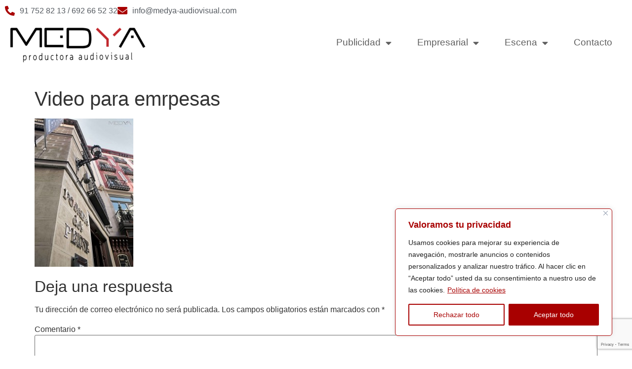

--- FILE ---
content_type: text/html; charset=UTF-8
request_url: https://medya-audiovisual.com/video-para-empresas-el-valor-de-la-imagen/video-para-emrpesas/
body_size: 26303
content:
<!doctype html>
<html dir="ltr" lang="es" prefix="og: https://ogp.me/ns#">
<head>
	<meta charset="UTF-8">
	<meta name="viewport" content="width=device-width, initial-scale=1">
	<link rel="profile" href="https://gmpg.org/xfn/11">
	<title>Video para emrpesas | Productora Medya Audiovisual</title>
	<style>img:is([sizes="auto" i], [sizes^="auto," i]) { contain-intrinsic-size: 3000px 1500px }</style>
	
		<!-- All in One SEO 4.8.8 - aioseo.com -->
	<meta name="robots" content="max-image-preview:large" />
	<meta name="author" content="Guillermo"/>
	<link rel="canonical" href="https://medya-audiovisual.com/video-para-empresas-el-valor-de-la-imagen/video-para-emrpesas/" />
	<meta name="generator" content="All in One SEO (AIOSEO) 4.8.8" />
		<meta property="og:locale" content="es_ES" />
		<meta property="og:site_name" content="Productora Medya Audiovisual | PRODUCTORA AUDIOVISUAL" />
		<meta property="og:type" content="article" />
		<meta property="og:title" content="Video para emrpesas | Productora Medya Audiovisual" />
		<meta property="og:url" content="https://medya-audiovisual.com/video-para-empresas-el-valor-de-la-imagen/video-para-emrpesas/" />
		<meta property="og:image" content="https://medya-audiovisual.com/wp-content/uploads/2021/02/Logo-Medya-2017-PNG-ALTA-1.png" />
		<meta property="og:image:secure_url" content="https://medya-audiovisual.com/wp-content/uploads/2021/02/Logo-Medya-2017-PNG-ALTA-1.png" />
		<meta property="article:published_time" content="2012-10-24T20:48:03+00:00" />
		<meta property="article:modified_time" content="2012-10-24T20:48:03+00:00" />
		<meta name="twitter:card" content="summary" />
		<meta name="twitter:title" content="Video para emrpesas | Productora Medya Audiovisual" />
		<meta name="twitter:image" content="https://medya-audiovisual.com/wp-content/uploads/2021/02/Logo-Medya-2017-PNG-ALTA-1.png" />
		<script type="application/ld+json" class="aioseo-schema">
			{"@context":"https:\/\/schema.org","@graph":[{"@type":"BreadcrumbList","@id":"https:\/\/medya-audiovisual.com\/video-para-empresas-el-valor-de-la-imagen\/video-para-emrpesas\/#breadcrumblist","itemListElement":[{"@type":"ListItem","@id":"https:\/\/medya-audiovisual.com#listItem","position":1,"name":"Inicio","item":"https:\/\/medya-audiovisual.com","nextItem":{"@type":"ListItem","@id":"https:\/\/medya-audiovisual.com\/video-para-empresas-el-valor-de-la-imagen\/video-para-emrpesas\/#listItem","name":"Video para emrpesas"}},{"@type":"ListItem","@id":"https:\/\/medya-audiovisual.com\/video-para-empresas-el-valor-de-la-imagen\/video-para-emrpesas\/#listItem","position":2,"name":"Video para emrpesas","previousItem":{"@type":"ListItem","@id":"https:\/\/medya-audiovisual.com#listItem","name":"Inicio"}}]},{"@type":"ItemPage","@id":"https:\/\/medya-audiovisual.com\/video-para-empresas-el-valor-de-la-imagen\/video-para-emrpesas\/#itempage","url":"https:\/\/medya-audiovisual.com\/video-para-empresas-el-valor-de-la-imagen\/video-para-emrpesas\/","name":"Video para emrpesas | Productora Medya Audiovisual","inLanguage":"es-ES","isPartOf":{"@id":"https:\/\/medya-audiovisual.com\/#website"},"breadcrumb":{"@id":"https:\/\/medya-audiovisual.com\/video-para-empresas-el-valor-de-la-imagen\/video-para-emrpesas\/#breadcrumblist"},"author":{"@id":"https:\/\/medya-audiovisual.com\/author\/guillermo\/#author"},"creator":{"@id":"https:\/\/medya-audiovisual.com\/author\/guillermo\/#author"},"datePublished":"2012-10-24T20:48:03+00:00","dateModified":"2012-10-24T20:48:03+00:00"},{"@type":"Organization","@id":"https:\/\/medya-audiovisual.com\/#organization","name":"Productora Medya Audiovisual","description":"PRODUCTORA AUDIOVISUAL","url":"https:\/\/medya-audiovisual.com\/","logo":{"@type":"ImageObject","url":"https:\/\/medya-audiovisual.com\/wp-content\/uploads\/2021\/02\/cropped-MEDYA-logo-def.png","@id":"https:\/\/medya-audiovisual.com\/video-para-empresas-el-valor-de-la-imagen\/video-para-emrpesas\/#organizationLogo","width":590,"height":148},"image":{"@id":"https:\/\/medya-audiovisual.com\/video-para-empresas-el-valor-de-la-imagen\/video-para-emrpesas\/#organizationLogo"}},{"@type":"Person","@id":"https:\/\/medya-audiovisual.com\/author\/guillermo\/#author","url":"https:\/\/medya-audiovisual.com\/author\/guillermo\/","name":"Guillermo","image":{"@type":"ImageObject","@id":"https:\/\/medya-audiovisual.com\/video-para-empresas-el-valor-de-la-imagen\/video-para-emrpesas\/#authorImage","url":"https:\/\/secure.gravatar.com\/avatar\/43e9b52eb85919464123facc57334774?s=96&d=mm&r=g","width":96,"height":96,"caption":"Guillermo"}},{"@type":"WebSite","@id":"https:\/\/medya-audiovisual.com\/#website","url":"https:\/\/medya-audiovisual.com\/","name":"Productora Medya Audiovisual","description":"PRODUCTORA AUDIOVISUAL","inLanguage":"es-ES","publisher":{"@id":"https:\/\/medya-audiovisual.com\/#organization"}}]}
		</script>
		<!-- All in One SEO -->

<link rel='dns-prefetch' href='//www.googletagmanager.com' />
<link rel="alternate" type="application/rss+xml" title="Productora Medya Audiovisual &raquo; Feed" href="https://medya-audiovisual.com/feed/" />
<link rel="alternate" type="application/rss+xml" title="Productora Medya Audiovisual &raquo; Feed de los comentarios" href="https://medya-audiovisual.com/comments/feed/" />
<link rel="alternate" type="application/rss+xml" title="Productora Medya Audiovisual &raquo; Comentario Video para emrpesas del feed" href="https://medya-audiovisual.com/video-para-empresas-el-valor-de-la-imagen/video-para-emrpesas/feed/" />
<script>
window._wpemojiSettings = {"baseUrl":"https:\/\/s.w.org\/images\/core\/emoji\/15.0.3\/72x72\/","ext":".png","svgUrl":"https:\/\/s.w.org\/images\/core\/emoji\/15.0.3\/svg\/","svgExt":".svg","source":{"concatemoji":"https:\/\/medya-audiovisual.com\/wp-includes\/js\/wp-emoji-release.min.js?ver=6.7.4"}};
/*! This file is auto-generated */
!function(i,n){var o,s,e;function c(e){try{var t={supportTests:e,timestamp:(new Date).valueOf()};sessionStorage.setItem(o,JSON.stringify(t))}catch(e){}}function p(e,t,n){e.clearRect(0,0,e.canvas.width,e.canvas.height),e.fillText(t,0,0);var t=new Uint32Array(e.getImageData(0,0,e.canvas.width,e.canvas.height).data),r=(e.clearRect(0,0,e.canvas.width,e.canvas.height),e.fillText(n,0,0),new Uint32Array(e.getImageData(0,0,e.canvas.width,e.canvas.height).data));return t.every(function(e,t){return e===r[t]})}function u(e,t,n){switch(t){case"flag":return n(e,"\ud83c\udff3\ufe0f\u200d\u26a7\ufe0f","\ud83c\udff3\ufe0f\u200b\u26a7\ufe0f")?!1:!n(e,"\ud83c\uddfa\ud83c\uddf3","\ud83c\uddfa\u200b\ud83c\uddf3")&&!n(e,"\ud83c\udff4\udb40\udc67\udb40\udc62\udb40\udc65\udb40\udc6e\udb40\udc67\udb40\udc7f","\ud83c\udff4\u200b\udb40\udc67\u200b\udb40\udc62\u200b\udb40\udc65\u200b\udb40\udc6e\u200b\udb40\udc67\u200b\udb40\udc7f");case"emoji":return!n(e,"\ud83d\udc26\u200d\u2b1b","\ud83d\udc26\u200b\u2b1b")}return!1}function f(e,t,n){var r="undefined"!=typeof WorkerGlobalScope&&self instanceof WorkerGlobalScope?new OffscreenCanvas(300,150):i.createElement("canvas"),a=r.getContext("2d",{willReadFrequently:!0}),o=(a.textBaseline="top",a.font="600 32px Arial",{});return e.forEach(function(e){o[e]=t(a,e,n)}),o}function t(e){var t=i.createElement("script");t.src=e,t.defer=!0,i.head.appendChild(t)}"undefined"!=typeof Promise&&(o="wpEmojiSettingsSupports",s=["flag","emoji"],n.supports={everything:!0,everythingExceptFlag:!0},e=new Promise(function(e){i.addEventListener("DOMContentLoaded",e,{once:!0})}),new Promise(function(t){var n=function(){try{var e=JSON.parse(sessionStorage.getItem(o));if("object"==typeof e&&"number"==typeof e.timestamp&&(new Date).valueOf()<e.timestamp+604800&&"object"==typeof e.supportTests)return e.supportTests}catch(e){}return null}();if(!n){if("undefined"!=typeof Worker&&"undefined"!=typeof OffscreenCanvas&&"undefined"!=typeof URL&&URL.createObjectURL&&"undefined"!=typeof Blob)try{var e="postMessage("+f.toString()+"("+[JSON.stringify(s),u.toString(),p.toString()].join(",")+"));",r=new Blob([e],{type:"text/javascript"}),a=new Worker(URL.createObjectURL(r),{name:"wpTestEmojiSupports"});return void(a.onmessage=function(e){c(n=e.data),a.terminate(),t(n)})}catch(e){}c(n=f(s,u,p))}t(n)}).then(function(e){for(var t in e)n.supports[t]=e[t],n.supports.everything=n.supports.everything&&n.supports[t],"flag"!==t&&(n.supports.everythingExceptFlag=n.supports.everythingExceptFlag&&n.supports[t]);n.supports.everythingExceptFlag=n.supports.everythingExceptFlag&&!n.supports.flag,n.DOMReady=!1,n.readyCallback=function(){n.DOMReady=!0}}).then(function(){return e}).then(function(){var e;n.supports.everything||(n.readyCallback(),(e=n.source||{}).concatemoji?t(e.concatemoji):e.wpemoji&&e.twemoji&&(t(e.twemoji),t(e.wpemoji)))}))}((window,document),window._wpemojiSettings);
</script>
<style id='wp-emoji-styles-inline-css'>

	img.wp-smiley, img.emoji {
		display: inline !important;
		border: none !important;
		box-shadow: none !important;
		height: 1em !important;
		width: 1em !important;
		margin: 0 0.07em !important;
		vertical-align: -0.1em !important;
		background: none !important;
		padding: 0 !important;
	}
</style>
<link rel='stylesheet' id='wp-block-library-css' href='https://medya-audiovisual.com/wp-includes/css/dist/block-library/style.min.css?ver=6.7.4' media='all' />
<style id='global-styles-inline-css'>
:root{--wp--preset--aspect-ratio--square: 1;--wp--preset--aspect-ratio--4-3: 4/3;--wp--preset--aspect-ratio--3-4: 3/4;--wp--preset--aspect-ratio--3-2: 3/2;--wp--preset--aspect-ratio--2-3: 2/3;--wp--preset--aspect-ratio--16-9: 16/9;--wp--preset--aspect-ratio--9-16: 9/16;--wp--preset--color--black: #000000;--wp--preset--color--cyan-bluish-gray: #abb8c3;--wp--preset--color--white: #ffffff;--wp--preset--color--pale-pink: #f78da7;--wp--preset--color--vivid-red: #cf2e2e;--wp--preset--color--luminous-vivid-orange: #ff6900;--wp--preset--color--luminous-vivid-amber: #fcb900;--wp--preset--color--light-green-cyan: #7bdcb5;--wp--preset--color--vivid-green-cyan: #00d084;--wp--preset--color--pale-cyan-blue: #8ed1fc;--wp--preset--color--vivid-cyan-blue: #0693e3;--wp--preset--color--vivid-purple: #9b51e0;--wp--preset--gradient--vivid-cyan-blue-to-vivid-purple: linear-gradient(135deg,rgba(6,147,227,1) 0%,rgb(155,81,224) 100%);--wp--preset--gradient--light-green-cyan-to-vivid-green-cyan: linear-gradient(135deg,rgb(122,220,180) 0%,rgb(0,208,130) 100%);--wp--preset--gradient--luminous-vivid-amber-to-luminous-vivid-orange: linear-gradient(135deg,rgba(252,185,0,1) 0%,rgba(255,105,0,1) 100%);--wp--preset--gradient--luminous-vivid-orange-to-vivid-red: linear-gradient(135deg,rgba(255,105,0,1) 0%,rgb(207,46,46) 100%);--wp--preset--gradient--very-light-gray-to-cyan-bluish-gray: linear-gradient(135deg,rgb(238,238,238) 0%,rgb(169,184,195) 100%);--wp--preset--gradient--cool-to-warm-spectrum: linear-gradient(135deg,rgb(74,234,220) 0%,rgb(151,120,209) 20%,rgb(207,42,186) 40%,rgb(238,44,130) 60%,rgb(251,105,98) 80%,rgb(254,248,76) 100%);--wp--preset--gradient--blush-light-purple: linear-gradient(135deg,rgb(255,206,236) 0%,rgb(152,150,240) 100%);--wp--preset--gradient--blush-bordeaux: linear-gradient(135deg,rgb(254,205,165) 0%,rgb(254,45,45) 50%,rgb(107,0,62) 100%);--wp--preset--gradient--luminous-dusk: linear-gradient(135deg,rgb(255,203,112) 0%,rgb(199,81,192) 50%,rgb(65,88,208) 100%);--wp--preset--gradient--pale-ocean: linear-gradient(135deg,rgb(255,245,203) 0%,rgb(182,227,212) 50%,rgb(51,167,181) 100%);--wp--preset--gradient--electric-grass: linear-gradient(135deg,rgb(202,248,128) 0%,rgb(113,206,126) 100%);--wp--preset--gradient--midnight: linear-gradient(135deg,rgb(2,3,129) 0%,rgb(40,116,252) 100%);--wp--preset--font-size--small: 13px;--wp--preset--font-size--medium: 20px;--wp--preset--font-size--large: 36px;--wp--preset--font-size--x-large: 42px;--wp--preset--spacing--20: 0.44rem;--wp--preset--spacing--30: 0.67rem;--wp--preset--spacing--40: 1rem;--wp--preset--spacing--50: 1.5rem;--wp--preset--spacing--60: 2.25rem;--wp--preset--spacing--70: 3.38rem;--wp--preset--spacing--80: 5.06rem;--wp--preset--shadow--natural: 6px 6px 9px rgba(0, 0, 0, 0.2);--wp--preset--shadow--deep: 12px 12px 50px rgba(0, 0, 0, 0.4);--wp--preset--shadow--sharp: 6px 6px 0px rgba(0, 0, 0, 0.2);--wp--preset--shadow--outlined: 6px 6px 0px -3px rgba(255, 255, 255, 1), 6px 6px rgba(0, 0, 0, 1);--wp--preset--shadow--crisp: 6px 6px 0px rgba(0, 0, 0, 1);}:root { --wp--style--global--content-size: 800px;--wp--style--global--wide-size: 1200px; }:where(body) { margin: 0; }.wp-site-blocks > .alignleft { float: left; margin-right: 2em; }.wp-site-blocks > .alignright { float: right; margin-left: 2em; }.wp-site-blocks > .aligncenter { justify-content: center; margin-left: auto; margin-right: auto; }:where(.wp-site-blocks) > * { margin-block-start: 24px; margin-block-end: 0; }:where(.wp-site-blocks) > :first-child { margin-block-start: 0; }:where(.wp-site-blocks) > :last-child { margin-block-end: 0; }:root { --wp--style--block-gap: 24px; }:root :where(.is-layout-flow) > :first-child{margin-block-start: 0;}:root :where(.is-layout-flow) > :last-child{margin-block-end: 0;}:root :where(.is-layout-flow) > *{margin-block-start: 24px;margin-block-end: 0;}:root :where(.is-layout-constrained) > :first-child{margin-block-start: 0;}:root :where(.is-layout-constrained) > :last-child{margin-block-end: 0;}:root :where(.is-layout-constrained) > *{margin-block-start: 24px;margin-block-end: 0;}:root :where(.is-layout-flex){gap: 24px;}:root :where(.is-layout-grid){gap: 24px;}.is-layout-flow > .alignleft{float: left;margin-inline-start: 0;margin-inline-end: 2em;}.is-layout-flow > .alignright{float: right;margin-inline-start: 2em;margin-inline-end: 0;}.is-layout-flow > .aligncenter{margin-left: auto !important;margin-right: auto !important;}.is-layout-constrained > .alignleft{float: left;margin-inline-start: 0;margin-inline-end: 2em;}.is-layout-constrained > .alignright{float: right;margin-inline-start: 2em;margin-inline-end: 0;}.is-layout-constrained > .aligncenter{margin-left: auto !important;margin-right: auto !important;}.is-layout-constrained > :where(:not(.alignleft):not(.alignright):not(.alignfull)){max-width: var(--wp--style--global--content-size);margin-left: auto !important;margin-right: auto !important;}.is-layout-constrained > .alignwide{max-width: var(--wp--style--global--wide-size);}body .is-layout-flex{display: flex;}.is-layout-flex{flex-wrap: wrap;align-items: center;}.is-layout-flex > :is(*, div){margin: 0;}body .is-layout-grid{display: grid;}.is-layout-grid > :is(*, div){margin: 0;}body{padding-top: 0px;padding-right: 0px;padding-bottom: 0px;padding-left: 0px;}a:where(:not(.wp-element-button)){text-decoration: underline;}:root :where(.wp-element-button, .wp-block-button__link){background-color: #32373c;border-width: 0;color: #fff;font-family: inherit;font-size: inherit;line-height: inherit;padding: calc(0.667em + 2px) calc(1.333em + 2px);text-decoration: none;}.has-black-color{color: var(--wp--preset--color--black) !important;}.has-cyan-bluish-gray-color{color: var(--wp--preset--color--cyan-bluish-gray) !important;}.has-white-color{color: var(--wp--preset--color--white) !important;}.has-pale-pink-color{color: var(--wp--preset--color--pale-pink) !important;}.has-vivid-red-color{color: var(--wp--preset--color--vivid-red) !important;}.has-luminous-vivid-orange-color{color: var(--wp--preset--color--luminous-vivid-orange) !important;}.has-luminous-vivid-amber-color{color: var(--wp--preset--color--luminous-vivid-amber) !important;}.has-light-green-cyan-color{color: var(--wp--preset--color--light-green-cyan) !important;}.has-vivid-green-cyan-color{color: var(--wp--preset--color--vivid-green-cyan) !important;}.has-pale-cyan-blue-color{color: var(--wp--preset--color--pale-cyan-blue) !important;}.has-vivid-cyan-blue-color{color: var(--wp--preset--color--vivid-cyan-blue) !important;}.has-vivid-purple-color{color: var(--wp--preset--color--vivid-purple) !important;}.has-black-background-color{background-color: var(--wp--preset--color--black) !important;}.has-cyan-bluish-gray-background-color{background-color: var(--wp--preset--color--cyan-bluish-gray) !important;}.has-white-background-color{background-color: var(--wp--preset--color--white) !important;}.has-pale-pink-background-color{background-color: var(--wp--preset--color--pale-pink) !important;}.has-vivid-red-background-color{background-color: var(--wp--preset--color--vivid-red) !important;}.has-luminous-vivid-orange-background-color{background-color: var(--wp--preset--color--luminous-vivid-orange) !important;}.has-luminous-vivid-amber-background-color{background-color: var(--wp--preset--color--luminous-vivid-amber) !important;}.has-light-green-cyan-background-color{background-color: var(--wp--preset--color--light-green-cyan) !important;}.has-vivid-green-cyan-background-color{background-color: var(--wp--preset--color--vivid-green-cyan) !important;}.has-pale-cyan-blue-background-color{background-color: var(--wp--preset--color--pale-cyan-blue) !important;}.has-vivid-cyan-blue-background-color{background-color: var(--wp--preset--color--vivid-cyan-blue) !important;}.has-vivid-purple-background-color{background-color: var(--wp--preset--color--vivid-purple) !important;}.has-black-border-color{border-color: var(--wp--preset--color--black) !important;}.has-cyan-bluish-gray-border-color{border-color: var(--wp--preset--color--cyan-bluish-gray) !important;}.has-white-border-color{border-color: var(--wp--preset--color--white) !important;}.has-pale-pink-border-color{border-color: var(--wp--preset--color--pale-pink) !important;}.has-vivid-red-border-color{border-color: var(--wp--preset--color--vivid-red) !important;}.has-luminous-vivid-orange-border-color{border-color: var(--wp--preset--color--luminous-vivid-orange) !important;}.has-luminous-vivid-amber-border-color{border-color: var(--wp--preset--color--luminous-vivid-amber) !important;}.has-light-green-cyan-border-color{border-color: var(--wp--preset--color--light-green-cyan) !important;}.has-vivid-green-cyan-border-color{border-color: var(--wp--preset--color--vivid-green-cyan) !important;}.has-pale-cyan-blue-border-color{border-color: var(--wp--preset--color--pale-cyan-blue) !important;}.has-vivid-cyan-blue-border-color{border-color: var(--wp--preset--color--vivid-cyan-blue) !important;}.has-vivid-purple-border-color{border-color: var(--wp--preset--color--vivid-purple) !important;}.has-vivid-cyan-blue-to-vivid-purple-gradient-background{background: var(--wp--preset--gradient--vivid-cyan-blue-to-vivid-purple) !important;}.has-light-green-cyan-to-vivid-green-cyan-gradient-background{background: var(--wp--preset--gradient--light-green-cyan-to-vivid-green-cyan) !important;}.has-luminous-vivid-amber-to-luminous-vivid-orange-gradient-background{background: var(--wp--preset--gradient--luminous-vivid-amber-to-luminous-vivid-orange) !important;}.has-luminous-vivid-orange-to-vivid-red-gradient-background{background: var(--wp--preset--gradient--luminous-vivid-orange-to-vivid-red) !important;}.has-very-light-gray-to-cyan-bluish-gray-gradient-background{background: var(--wp--preset--gradient--very-light-gray-to-cyan-bluish-gray) !important;}.has-cool-to-warm-spectrum-gradient-background{background: var(--wp--preset--gradient--cool-to-warm-spectrum) !important;}.has-blush-light-purple-gradient-background{background: var(--wp--preset--gradient--blush-light-purple) !important;}.has-blush-bordeaux-gradient-background{background: var(--wp--preset--gradient--blush-bordeaux) !important;}.has-luminous-dusk-gradient-background{background: var(--wp--preset--gradient--luminous-dusk) !important;}.has-pale-ocean-gradient-background{background: var(--wp--preset--gradient--pale-ocean) !important;}.has-electric-grass-gradient-background{background: var(--wp--preset--gradient--electric-grass) !important;}.has-midnight-gradient-background{background: var(--wp--preset--gradient--midnight) !important;}.has-small-font-size{font-size: var(--wp--preset--font-size--small) !important;}.has-medium-font-size{font-size: var(--wp--preset--font-size--medium) !important;}.has-large-font-size{font-size: var(--wp--preset--font-size--large) !important;}.has-x-large-font-size{font-size: var(--wp--preset--font-size--x-large) !important;}
:root :where(.wp-block-pullquote){font-size: 1.5em;line-height: 1.6;}
</style>
<link rel='stylesheet' id='contact-form-7-css' href='https://medya-audiovisual.com/wp-content/plugins/contact-form-7/includes/css/styles.css?ver=6.1.2' media='all' />
<link rel='stylesheet' id='wpcf7-redirect-script-frontend-css' href='https://medya-audiovisual.com/wp-content/plugins/wpcf7-redirect/build/assets/frontend-script.css?ver=2c532d7e2be36f6af233' media='all' />
<link rel='stylesheet' id='hello-elementor-css' href='https://medya-audiovisual.com/wp-content/themes/hello-elementor/style.min.css?ver=3.3.0' media='all' />
<link rel='stylesheet' id='hello-elementor-theme-style-css' href='https://medya-audiovisual.com/wp-content/themes/hello-elementor/theme.min.css?ver=3.3.0' media='all' />
<link rel='stylesheet' id='hello-elementor-header-footer-css' href='https://medya-audiovisual.com/wp-content/themes/hello-elementor/header-footer.min.css?ver=3.3.0' media='all' />
<link rel='stylesheet' id='elementor-frontend-css' href='https://medya-audiovisual.com/wp-content/plugins/elementor/assets/css/frontend.min.css?ver=3.32.4' media='all' />
<style id='elementor-frontend-inline-css'>
.elementor-kit-11530{--e-global-color-primary:#6EC1E4;--e-global-color-secondary:#54595F;--e-global-color-text:#7A7A7A;--e-global-color-accent:#61CE70;--e-global-typography-primary-font-family:"Roboto";--e-global-typography-primary-font-weight:600;--e-global-typography-secondary-font-family:"Roboto Slab";--e-global-typography-secondary-font-weight:400;--e-global-typography-text-font-family:"Roboto";--e-global-typography-text-font-weight:400;--e-global-typography-accent-font-family:"Roboto";--e-global-typography-accent-font-weight:500;}.elementor-kit-11530 e-page-transition{background-color:#FFBC7D;}.elementor-section.elementor-section-boxed > .elementor-container{max-width:1140px;}.e-con{--container-max-width:1140px;}.elementor-widget:not(:last-child){margin-block-end:20px;}.elementor-element{--widgets-spacing:20px 20px;--widgets-spacing-row:20px;--widgets-spacing-column:20px;}{}h1.entry-title{display:var(--page-title-display);}@media(max-width:1024px){.elementor-section.elementor-section-boxed > .elementor-container{max-width:1024px;}.e-con{--container-max-width:1024px;}}@media(max-width:767px){.elementor-section.elementor-section-boxed > .elementor-container{max-width:767px;}.e-con{--container-max-width:767px;}}
.elementor-281738 .elementor-element.elementor-element-b0caf05:not(.elementor-motion-effects-element-type-background), .elementor-281738 .elementor-element.elementor-element-b0caf05 > .elementor-motion-effects-container > .elementor-motion-effects-layer{background-color:#FFFFFF;}.elementor-281738 .elementor-element.elementor-element-b0caf05 > .elementor-background-overlay{background-color:#FFFFFF;opacity:0.5;transition:background 0.3s, border-radius 0.3s, opacity 0.3s;}.elementor-281738 .elementor-element.elementor-element-b0caf05 > .elementor-container{max-width:1300px;}.elementor-281738 .elementor-element.elementor-element-b0caf05{transition:background 0.3s, border 0.3s, border-radius 0.3s, box-shadow 0.3s;}.elementor-widget-icon-list .elementor-icon-list-item:not(:last-child):after{border-color:var( --e-global-color-text );}.elementor-widget-icon-list .elementor-icon-list-icon i{color:var( --e-global-color-primary );}.elementor-widget-icon-list .elementor-icon-list-icon svg{fill:var( --e-global-color-primary );}.elementor-widget-icon-list .elementor-icon-list-item > .elementor-icon-list-text, .elementor-widget-icon-list .elementor-icon-list-item > a{font-family:var( --e-global-typography-text-font-family ), Sans-serif;font-weight:var( --e-global-typography-text-font-weight );}.elementor-widget-icon-list .elementor-icon-list-text{color:var( --e-global-color-secondary );}.elementor-281738 .elementor-element.elementor-element-0a2594c .elementor-icon-list-items:not(.elementor-inline-items) .elementor-icon-list-item:not(:last-child){padding-block-end:calc(36px/2);}.elementor-281738 .elementor-element.elementor-element-0a2594c .elementor-icon-list-items:not(.elementor-inline-items) .elementor-icon-list-item:not(:first-child){margin-block-start:calc(36px/2);}.elementor-281738 .elementor-element.elementor-element-0a2594c .elementor-icon-list-items.elementor-inline-items .elementor-icon-list-item{margin-inline:calc(36px/2);}.elementor-281738 .elementor-element.elementor-element-0a2594c .elementor-icon-list-items.elementor-inline-items{margin-inline:calc(-36px/2);}.elementor-281738 .elementor-element.elementor-element-0a2594c .elementor-icon-list-items.elementor-inline-items .elementor-icon-list-item:after{inset-inline-end:calc(-36px/2);}.elementor-281738 .elementor-element.elementor-element-0a2594c .elementor-icon-list-icon i{color:#A80000;transition:color 0.3s;}.elementor-281738 .elementor-element.elementor-element-0a2594c .elementor-icon-list-icon svg{fill:#A80000;transition:fill 0.3s;}.elementor-281738 .elementor-element.elementor-element-0a2594c{--e-icon-list-icon-size:20px;--icon-vertical-offset:0px;}.elementor-281738 .elementor-element.elementor-element-0a2594c .elementor-icon-list-icon{padding-inline-end:0px;}.elementor-281738 .elementor-element.elementor-element-0a2594c .elementor-icon-list-item > .elementor-icon-list-text, .elementor-281738 .elementor-element.elementor-element-0a2594c .elementor-icon-list-item > a{font-family:"Roboto", Sans-serif;font-weight:500;}.elementor-281738 .elementor-element.elementor-element-0a2594c .elementor-icon-list-text{transition:color 0.3s;}.elementor-281738 .elementor-element.elementor-element-72780df0 > .elementor-container > .elementor-column > .elementor-widget-wrap{align-content:center;align-items:center;}.elementor-281738 .elementor-element.elementor-element-72780df0:not(.elementor-motion-effects-element-type-background), .elementor-281738 .elementor-element.elementor-element-72780df0 > .elementor-motion-effects-container > .elementor-motion-effects-layer{background-color:#FFFFFF;}.elementor-281738 .elementor-element.elementor-element-72780df0 > .elementor-background-overlay{background-color:#FFFFFF;opacity:0.5;transition:background 0.3s, border-radius 0.3s, opacity 0.3s;}.elementor-281738 .elementor-element.elementor-element-72780df0 > .elementor-container{max-width:1300px;}.elementor-281738 .elementor-element.elementor-element-72780df0{box-shadow:0px 0px 0px 0px rgba(0,0,0,0.1);transition:background 0.3s, border 0.3s, border-radius 0.3s, box-shadow 0.3s;}.elementor-widget-theme-site-logo .widget-image-caption{color:var( --e-global-color-text );font-family:var( --e-global-typography-text-font-family ), Sans-serif;font-weight:var( --e-global-typography-text-font-weight );}.elementor-281738 .elementor-element.elementor-element-20b053a{text-align:left;}.elementor-widget-nav-menu .elementor-nav-menu .elementor-item{font-family:var( --e-global-typography-primary-font-family ), Sans-serif;font-weight:var( --e-global-typography-primary-font-weight );}.elementor-widget-nav-menu .elementor-nav-menu--main .elementor-item{color:var( --e-global-color-text );fill:var( --e-global-color-text );}.elementor-widget-nav-menu .elementor-nav-menu--main .elementor-item:hover,
					.elementor-widget-nav-menu .elementor-nav-menu--main .elementor-item.elementor-item-active,
					.elementor-widget-nav-menu .elementor-nav-menu--main .elementor-item.highlighted,
					.elementor-widget-nav-menu .elementor-nav-menu--main .elementor-item:focus{color:var( --e-global-color-accent );fill:var( --e-global-color-accent );}.elementor-widget-nav-menu .elementor-nav-menu--main:not(.e--pointer-framed) .elementor-item:before,
					.elementor-widget-nav-menu .elementor-nav-menu--main:not(.e--pointer-framed) .elementor-item:after{background-color:var( --e-global-color-accent );}.elementor-widget-nav-menu .e--pointer-framed .elementor-item:before,
					.elementor-widget-nav-menu .e--pointer-framed .elementor-item:after{border-color:var( --e-global-color-accent );}.elementor-widget-nav-menu{--e-nav-menu-divider-color:var( --e-global-color-text );}.elementor-widget-nav-menu .elementor-nav-menu--dropdown .elementor-item, .elementor-widget-nav-menu .elementor-nav-menu--dropdown  .elementor-sub-item{font-family:var( --e-global-typography-accent-font-family ), Sans-serif;font-weight:var( --e-global-typography-accent-font-weight );}.elementor-281738 .elementor-element.elementor-element-157eb67c{width:var( --container-widget-width, 105.385% );max-width:105.385%;--container-widget-width:105.385%;--container-widget-flex-grow:0;}.elementor-281738 .elementor-element.elementor-element-157eb67c .elementor-menu-toggle{margin-left:auto;background-color:rgba(0,0,0,0);}.elementor-281738 .elementor-element.elementor-element-157eb67c .elementor-nav-menu .elementor-item{font-size:19px;font-weight:500;}.elementor-281738 .elementor-element.elementor-element-157eb67c .elementor-nav-menu--main .elementor-item{color:#5F5F5F;fill:#5F5F5F;padding-left:26px;padding-right:26px;padding-top:30px;padding-bottom:30px;}.elementor-281738 .elementor-element.elementor-element-157eb67c .elementor-nav-menu--main .elementor-item:hover,
					.elementor-281738 .elementor-element.elementor-element-157eb67c .elementor-nav-menu--main .elementor-item.elementor-item-active,
					.elementor-281738 .elementor-element.elementor-element-157eb67c .elementor-nav-menu--main .elementor-item.highlighted,
					.elementor-281738 .elementor-element.elementor-element-157eb67c .elementor-nav-menu--main .elementor-item:focus{color:#A80000;fill:#A80000;}.elementor-281738 .elementor-element.elementor-element-157eb67c .elementor-nav-menu--main .elementor-item.elementor-item-active{color:#A80000;}.elementor-281738 .elementor-element.elementor-element-157eb67c .elementor-nav-menu--dropdown a, .elementor-281738 .elementor-element.elementor-element-157eb67c .elementor-menu-toggle{color:#7C7C7C;fill:#7C7C7C;}.elementor-281738 .elementor-element.elementor-element-157eb67c .elementor-nav-menu--dropdown{background-color:#EEEEEE;}.elementor-281738 .elementor-element.elementor-element-157eb67c .elementor-nav-menu--dropdown a:hover,
					.elementor-281738 .elementor-element.elementor-element-157eb67c .elementor-nav-menu--dropdown a.elementor-item-active,
					.elementor-281738 .elementor-element.elementor-element-157eb67c .elementor-nav-menu--dropdown a.highlighted,
					.elementor-281738 .elementor-element.elementor-element-157eb67c .elementor-menu-toggle:hover{color:#FAFAFA;}.elementor-281738 .elementor-element.elementor-element-157eb67c .elementor-nav-menu--dropdown a:hover,
					.elementor-281738 .elementor-element.elementor-element-157eb67c .elementor-nav-menu--dropdown a.elementor-item-active,
					.elementor-281738 .elementor-element.elementor-element-157eb67c .elementor-nav-menu--dropdown a.highlighted{background-color:#A80000;}.elementor-281738 .elementor-element.elementor-element-157eb67c .elementor-nav-menu--dropdown .elementor-item, .elementor-281738 .elementor-element.elementor-element-157eb67c .elementor-nav-menu--dropdown  .elementor-sub-item{font-family:"Roboto", Sans-serif;font-size:16px;font-weight:500;}.elementor-281738 .elementor-element.elementor-element-157eb67c div.elementor-menu-toggle{color:#A80000;}.elementor-281738 .elementor-element.elementor-element-157eb67c div.elementor-menu-toggle svg{fill:#A80000;}.elementor-281738 .elementor-element.elementor-element-a02208b > .elementor-container{max-width:1300px;}.elementor-281738 .elementor-element.elementor-element-18c6f4a{--spacer-size:20px;}.elementor-theme-builder-content-area{height:400px;}.elementor-location-header:before, .elementor-location-footer:before{content:"";display:table;clear:both;}@media(max-width:1024px){.elementor-281738 .elementor-element.elementor-element-72780df0{padding:20px 20px 20px 20px;}}@media(max-width:767px){.elementor-281738 .elementor-element.elementor-element-72780df0{padding:020px 020px 020px 020px;}.elementor-281738 .elementor-element.elementor-element-5ffd1883{width:70%;}.elementor-281738 .elementor-element.elementor-element-614abe15{width:30%;}.elementor-281738 .elementor-element.elementor-element-157eb67c{--container-widget-width:121px;--container-widget-flex-grow:0;width:var( --container-widget-width, 121px );max-width:121px;--e-nav-menu-horizontal-menu-item-margin:calc( 20px / 2 );--nav-menu-icon-size:29px;}.elementor-281738 .elementor-element.elementor-element-157eb67c .elementor-nav-menu .elementor-item{font-size:24px;line-height:0.9em;letter-spacing:-1.1px;word-spacing:0.4em;}.elementor-281738 .elementor-element.elementor-element-157eb67c .elementor-nav-menu--main .elementor-item{padding-left:30px;padding-right:30px;padding-top:37px;padding-bottom:37px;}.elementor-281738 .elementor-element.elementor-element-157eb67c .elementor-nav-menu--main:not(.elementor-nav-menu--layout-horizontal) .elementor-nav-menu > li:not(:last-child){margin-bottom:20px;}.elementor-281738 .elementor-element.elementor-element-157eb67c .elementor-nav-menu--dropdown .elementor-item, .elementor-281738 .elementor-element.elementor-element-157eb67c .elementor-nav-menu--dropdown  .elementor-sub-item{font-size:18px;}.elementor-281738 .elementor-element.elementor-element-157eb67c .elementor-nav-menu--dropdown a{padding-left:34px;padding-right:34px;padding-top:12px;padding-bottom:12px;}.elementor-281738 .elementor-element.elementor-element-157eb67c .elementor-nav-menu--main > .elementor-nav-menu > li > .elementor-nav-menu--dropdown, .elementor-281738 .elementor-element.elementor-element-157eb67c .elementor-nav-menu__container.elementor-nav-menu--dropdown{margin-top:22px !important;}}
.elementor-281757 .elementor-element.elementor-element-33e96fea > .elementor-container > .elementor-column > .elementor-widget-wrap{align-content:center;align-items:center;}.elementor-281757 .elementor-element.elementor-element-33e96fea > .elementor-container{max-width:1300px;min-height:90px;}.elementor-281757 .elementor-element.elementor-element-33e96fea{border-style:dotted;border-width:1px 0px 0px 0px;border-color:#d6d6d6;}.elementor-widget-heading .elementor-heading-title{font-family:var( --e-global-typography-primary-font-family ), Sans-serif;font-weight:var( --e-global-typography-primary-font-weight );color:var( --e-global-color-primary );}.elementor-281757 .elementor-element.elementor-element-26fe472f{text-align:right;}.elementor-281757 .elementor-element.elementor-element-26fe472f .elementor-heading-title{font-size:15px;font-weight:500;color:rgba(0,0,0,0.39);}.elementor-281757 .elementor-element.elementor-element-56d87d17{--grid-template-columns:repeat(0, auto);--icon-size:36px;--grid-column-gap:22px;--grid-row-gap:0px;}.elementor-281757 .elementor-element.elementor-element-56d87d17 .elementor-widget-container{text-align:right;}.elementor-281757 .elementor-element.elementor-element-56d87d17 .elementor-social-icon{background-color:rgba(255,255,255,0);--icon-padding:0em;}.elementor-281757 .elementor-element.elementor-element-56d87d17 .elementor-social-icon i{color:rgba(0,0,0,0.32);}.elementor-281757 .elementor-element.elementor-element-56d87d17 .elementor-social-icon svg{fill:rgba(0,0,0,0.32);}.elementor-281757 .elementor-element.elementor-element-56d87d17 .elementor-social-icon:hover{background-color:rgba(255,255,255,0);}.elementor-281757 .elementor-element.elementor-element-56d87d17 .elementor-social-icon:hover i{color:#211e1d;}.elementor-281757 .elementor-element.elementor-element-56d87d17 .elementor-social-icon:hover svg{fill:#211e1d;}.elementor-281757 .elementor-element.elementor-element-d4bb2e1 > .elementor-container{max-width:1300px;}.elementor-widget-icon-list .elementor-icon-list-item:not(:last-child):after{border-color:var( --e-global-color-text );}.elementor-widget-icon-list .elementor-icon-list-icon i{color:var( --e-global-color-primary );}.elementor-widget-icon-list .elementor-icon-list-icon svg{fill:var( --e-global-color-primary );}.elementor-widget-icon-list .elementor-icon-list-item > .elementor-icon-list-text, .elementor-widget-icon-list .elementor-icon-list-item > a{font-family:var( --e-global-typography-text-font-family ), Sans-serif;font-weight:var( --e-global-typography-text-font-weight );}.elementor-widget-icon-list .elementor-icon-list-text{color:var( --e-global-color-secondary );}.elementor-281757 .elementor-element.elementor-element-1b5a018 .elementor-icon-list-items:not(.elementor-inline-items) .elementor-icon-list-item:not(:last-child){padding-block-end:calc(1px/2);}.elementor-281757 .elementor-element.elementor-element-1b5a018 .elementor-icon-list-items:not(.elementor-inline-items) .elementor-icon-list-item:not(:first-child){margin-block-start:calc(1px/2);}.elementor-281757 .elementor-element.elementor-element-1b5a018 .elementor-icon-list-items.elementor-inline-items .elementor-icon-list-item{margin-inline:calc(1px/2);}.elementor-281757 .elementor-element.elementor-element-1b5a018 .elementor-icon-list-items.elementor-inline-items{margin-inline:calc(-1px/2);}.elementor-281757 .elementor-element.elementor-element-1b5a018 .elementor-icon-list-items.elementor-inline-items .elementor-icon-list-item:after{inset-inline-end:calc(-1px/2);}.elementor-281757 .elementor-element.elementor-element-1b5a018 .elementor-icon-list-icon i{color:#A80000;transition:color 0.3s;}.elementor-281757 .elementor-element.elementor-element-1b5a018 .elementor-icon-list-icon svg{fill:#A80000;transition:fill 0.3s;}.elementor-281757 .elementor-element.elementor-element-1b5a018{--e-icon-list-icon-size:15px;--icon-vertical-offset:0px;}.elementor-281757 .elementor-element.elementor-element-1b5a018 .elementor-icon-list-icon{padding-inline-end:0px;}.elementor-281757 .elementor-element.elementor-element-1b5a018 .elementor-icon-list-item > .elementor-icon-list-text, .elementor-281757 .elementor-element.elementor-element-1b5a018 .elementor-icon-list-item > a{font-family:"Roboto", Sans-serif;font-size:14px;font-weight:400;}.elementor-281757 .elementor-element.elementor-element-1b5a018 .elementor-icon-list-text{color:#7C7C7C;transition:color 0.3s;}.elementor-281757 .elementor-element.elementor-element-f9865db > .elementor-container{max-width:1300px;}.elementor-281757 .elementor-element.elementor-element-245c0dc{--spacer-size:25px;}.elementor-theme-builder-content-area{height:400px;}.elementor-location-header:before, .elementor-location-footer:before{content:"";display:table;clear:both;}@media(min-width:768px){.elementor-281757 .elementor-element.elementor-element-48e05878{width:79.553%;}.elementor-281757 .elementor-element.elementor-element-7fb11313{width:20.403%;}}@media(max-width:1024px){.elementor-281757 .elementor-element.elementor-element-33e96fea{padding:10px 20px 10px 20px;}}@media(max-width:767px){.elementor-281757 .elementor-element.elementor-element-33e96fea{padding:20px 20px 0px 20px;}.elementor-281757 .elementor-element.elementor-element-26fe472f{text-align:center;}.elementor-281757 .elementor-element.elementor-element-26fe472f .elementor-heading-title{line-height:19px;}.elementor-281757 .elementor-element.elementor-element-56d87d17 .elementor-widget-container{text-align:center;}.elementor-281757 .elementor-element.elementor-element-56d87d17 > .elementor-widget-container{padding:0px 0px 20px 0px;}.elementor-281757 .elementor-element.elementor-element-56d87d17{--icon-size:20px;}}
</style>
<link rel='stylesheet' id='widget-icon-list-css' href='https://medya-audiovisual.com/wp-content/plugins/elementor/assets/css/widget-icon-list.min.css?ver=3.32.4' media='all' />
<link rel='stylesheet' id='e-sticky-css' href='https://medya-audiovisual.com/wp-content/plugins/elementor-pro/assets/css/modules/sticky.min.css?ver=3.28.1' media='all' />
<link rel='stylesheet' id='widget-image-css' href='https://medya-audiovisual.com/wp-content/plugins/elementor/assets/css/widget-image.min.css?ver=3.32.4' media='all' />
<link rel='stylesheet' id='widget-nav-menu-css' href='https://medya-audiovisual.com/wp-content/plugins/elementor-pro/assets/css/widget-nav-menu.min.css?ver=3.28.1' media='all' />
<link rel='stylesheet' id='widget-spacer-css' href='https://medya-audiovisual.com/wp-content/plugins/elementor/assets/css/widget-spacer.min.css?ver=3.32.4' media='all' />
<link rel='stylesheet' id='widget-heading-css' href='https://medya-audiovisual.com/wp-content/plugins/elementor/assets/css/widget-heading.min.css?ver=3.32.4' media='all' />
<link rel='stylesheet' id='widget-social-icons-css' href='https://medya-audiovisual.com/wp-content/plugins/elementor/assets/css/widget-social-icons.min.css?ver=3.32.4' media='all' />
<link rel='stylesheet' id='e-apple-webkit-css' href='https://medya-audiovisual.com/wp-content/plugins/elementor/assets/css/conditionals/apple-webkit.min.css?ver=3.32.4' media='all' />
<link rel='stylesheet' id='elementor-icons-css' href='https://medya-audiovisual.com/wp-content/plugins/elementor/assets/lib/eicons/css/elementor-icons.min.css?ver=5.44.0' media='all' />
<link rel='stylesheet' id='font-awesome-5-all-css' href='https://medya-audiovisual.com/wp-content/plugins/elementor/assets/lib/font-awesome/css/all.min.css?ver=3.32.4' media='all' />
<link rel='stylesheet' id='font-awesome-4-shim-css' href='https://medya-audiovisual.com/wp-content/plugins/elementor/assets/lib/font-awesome/css/v4-shims.min.css?ver=3.32.4' media='all' />
<link rel='stylesheet' id='elementor-gf-local-roboto-css' href='https://medya-audiovisual.com/wp-content/uploads/elementor/google-fonts/css/roboto.css?ver=1742264058' media='all' />
<link rel='stylesheet' id='elementor-gf-local-robotoslab-css' href='https://medya-audiovisual.com/wp-content/uploads/elementor/google-fonts/css/robotoslab.css?ver=1742264069' media='all' />
<link rel='stylesheet' id='elementor-icons-shared-0-css' href='https://medya-audiovisual.com/wp-content/plugins/elementor/assets/lib/font-awesome/css/fontawesome.min.css?ver=5.15.3' media='all' />
<link rel='stylesheet' id='elementor-icons-fa-solid-css' href='https://medya-audiovisual.com/wp-content/plugins/elementor/assets/lib/font-awesome/css/solid.min.css?ver=5.15.3' media='all' />
<link rel='stylesheet' id='elementor-icons-fa-brands-css' href='https://medya-audiovisual.com/wp-content/plugins/elementor/assets/lib/font-awesome/css/brands.min.css?ver=5.15.3' media='all' />
<link rel='stylesheet' id='elementor-icons-fa-regular-css' href='https://medya-audiovisual.com/wp-content/plugins/elementor/assets/lib/font-awesome/css/regular.min.css?ver=5.15.3' media='all' />
<script id="cookie-law-info-js-extra">
var _ckyConfig = {"_ipData":[],"_assetsURL":"https:\/\/medya-audiovisual.com\/wp-content\/plugins\/cookie-law-info\/lite\/frontend\/images\/","_publicURL":"https:\/\/medya-audiovisual.com","_expiry":"365","_categories":[{"name":"Necesaria","slug":"necessary","isNecessary":true,"ccpaDoNotSell":true,"cookies":[],"active":true,"defaultConsent":{"gdpr":true,"ccpa":true}},{"name":"Funcional","slug":"functional","isNecessary":false,"ccpaDoNotSell":true,"cookies":[],"active":true,"defaultConsent":{"gdpr":false,"ccpa":false}},{"name":"Anal\u00edtica","slug":"analytics","isNecessary":false,"ccpaDoNotSell":true,"cookies":[],"active":true,"defaultConsent":{"gdpr":false,"ccpa":false}},{"name":"el rendimiento","slug":"performance","isNecessary":false,"ccpaDoNotSell":true,"cookies":[],"active":true,"defaultConsent":{"gdpr":false,"ccpa":false}},{"name":"Anuncio","slug":"advertisement","isNecessary":false,"ccpaDoNotSell":true,"cookies":[],"active":true,"defaultConsent":{"gdpr":false,"ccpa":false}}],"_activeLaw":"gdpr","_rootDomain":"","_block":"1","_showBanner":"1","_bannerConfig":{"settings":{"type":"box","preferenceCenterType":"popup","position":"bottom-right","applicableLaw":"gdpr"},"behaviours":{"reloadBannerOnAccept":false,"loadAnalyticsByDefault":false,"animations":{"onLoad":"animate","onHide":"sticky"}},"config":{"revisitConsent":{"status":false,"tag":"revisit-consent","position":"bottom-left","meta":{"url":"#"},"styles":{"background-color":"#0056A7"},"elements":{"title":{"type":"text","tag":"revisit-consent-title","status":true,"styles":{"color":"#0056a7"}}}},"preferenceCenter":{"toggle":{"status":true,"tag":"detail-category-toggle","type":"toggle","states":{"active":{"styles":{"background-color":"#1863DC"}},"inactive":{"styles":{"background-color":"#D0D5D2"}}}}},"categoryPreview":{"status":false,"toggle":{"status":true,"tag":"detail-category-preview-toggle","type":"toggle","states":{"active":{"styles":{"background-color":"#1863DC"}},"inactive":{"styles":{"background-color":"#D0D5D2"}}}}},"videoPlaceholder":{"status":true,"styles":{"background-color":"#000000","border-color":"#000000","color":"#ffffff"}},"readMore":{"status":true,"tag":"readmore-button","type":"link","meta":{"noFollow":true,"newTab":true},"styles":{"color":"#A80000","background-color":"transparent","border-color":"transparent"}},"auditTable":{"status":false},"optOption":{"status":true,"toggle":{"status":true,"tag":"optout-option-toggle","type":"toggle","states":{"active":{"styles":{"background-color":"#1863dc"}},"inactive":{"styles":{"background-color":"#FFFFFF"}}}}}}},"_version":"3.3.5","_logConsent":"1","_tags":[{"tag":"accept-button","styles":{"color":"#FFFFFF","background-color":"#A80000","border-color":"#A80000"}},{"tag":"reject-button","styles":{"color":"#A80000","background-color":"transparent","border-color":"#A80000"}},{"tag":"settings-button","styles":{"color":"#1863DC","background-color":"transparent","border-color":"#1863DC"}},{"tag":"readmore-button","styles":{"color":"#A80000","background-color":"transparent","border-color":"transparent"}},{"tag":"donotsell-button","styles":{"color":"#1863DC","background-color":"transparent","border-color":"transparent"}},{"tag":"accept-button","styles":{"color":"#FFFFFF","background-color":"#A80000","border-color":"#A80000"}},{"tag":"revisit-consent","styles":{"background-color":"#0056A7"}}],"_shortCodes":[{"key":"cky_readmore","content":"<a href=\"https:\/\/medya-audiovisual.com\/politica-de-cookies\/\" class=\"cky-policy\" aria-label=\"Pol\u00edtica de cookies\" target=\"_blank\" rel=\"noopener\" data-cky-tag=\"readmore-button\">Pol\u00edtica de cookies<\/a>","tag":"readmore-button","status":true,"attributes":{"rel":"nofollow","target":"_blank"}},{"key":"cky_show_desc","content":"<button class=\"cky-show-desc-btn\" data-cky-tag=\"show-desc-button\" aria-label=\"Mostrar m\u00e1s\">Mostrar m\u00e1s<\/button>","tag":"show-desc-button","status":true,"attributes":[]},{"key":"cky_hide_desc","content":"<button class=\"cky-show-desc-btn\" data-cky-tag=\"hide-desc-button\" aria-label=\"Mostrar menos\">Mostrar menos<\/button>","tag":"hide-desc-button","status":true,"attributes":[]},{"key":"cky_category_toggle_label","content":"[cky_{{status}}_category_label] [cky_preference_{{category_slug}}_title]","tag":"","status":true,"attributes":[]},{"key":"cky_enable_category_label","content":"Permitir","tag":"","status":true,"attributes":[]},{"key":"cky_disable_category_label","content":"Desactivar","tag":"","status":true,"attributes":[]},{"key":"cky_video_placeholder","content":"<div class=\"video-placeholder-normal\" data-cky-tag=\"video-placeholder\" id=\"[UNIQUEID]\"><p class=\"video-placeholder-text-normal\" data-cky-tag=\"placeholder-title\">Por favor acepte el consentimiento de cookies<\/p><\/div>","tag":"","status":true,"attributes":[]},{"key":"cky_enable_optout_label","content":"Permitir","tag":"","status":true,"attributes":[]},{"key":"cky_disable_optout_label","content":"Desactivar","tag":"","status":true,"attributes":[]},{"key":"cky_optout_toggle_label","content":"[cky_{{status}}_optout_label] [cky_optout_option_title]","tag":"","status":true,"attributes":[]},{"key":"cky_optout_option_title","content":"No vendan ni compartan mi informaci\u00f3n personal","tag":"","status":true,"attributes":[]},{"key":"cky_optout_close_label","content":"Cerca","tag":"","status":true,"attributes":[]},{"key":"cky_preference_close_label","content":"Cerca","tag":"","status":true,"attributes":[]}],"_rtl":"","_language":"es","_providersToBlock":[]};
var _ckyStyles = {"css":".cky-overlay{background: #000000; opacity: 0.4; position: fixed; top: 0; left: 0; width: 100%; height: 100%; z-index: 99999999;}.cky-hide{display: none;}.cky-btn-revisit-wrapper{display: flex; align-items: center; justify-content: center; background: #0056a7; width: 45px; height: 45px; border-radius: 50%; position: fixed; z-index: 999999; cursor: pointer;}.cky-revisit-bottom-left{bottom: 15px; left: 15px;}.cky-revisit-bottom-right{bottom: 15px; right: 15px;}.cky-btn-revisit-wrapper .cky-btn-revisit{display: flex; align-items: center; justify-content: center; background: none; border: none; cursor: pointer; position: relative; margin: 0; padding: 0;}.cky-btn-revisit-wrapper .cky-btn-revisit img{max-width: fit-content; margin: 0; height: 30px; width: 30px;}.cky-revisit-bottom-left:hover::before{content: attr(data-tooltip); position: absolute; background: #4e4b66; color: #ffffff; left: calc(100% + 7px); font-size: 12px; line-height: 16px; width: max-content; padding: 4px 8px; border-radius: 4px;}.cky-revisit-bottom-left:hover::after{position: absolute; content: \"\"; border: 5px solid transparent; left: calc(100% + 2px); border-left-width: 0; border-right-color: #4e4b66;}.cky-revisit-bottom-right:hover::before{content: attr(data-tooltip); position: absolute; background: #4e4b66; color: #ffffff; right: calc(100% + 7px); font-size: 12px; line-height: 16px; width: max-content; padding: 4px 8px; border-radius: 4px;}.cky-revisit-bottom-right:hover::after{position: absolute; content: \"\"; border: 5px solid transparent; right: calc(100% + 2px); border-right-width: 0; border-left-color: #4e4b66;}.cky-revisit-hide{display: none;}.cky-consent-container{position: fixed; width: 440px; box-sizing: border-box; z-index: 9999999; border-radius: 6px;}.cky-consent-container .cky-consent-bar{background: #ffffff; border: 1px solid; padding: 20px 26px; box-shadow: 0 -1px 10px 0 #acabab4d; border-radius: 6px;}.cky-box-bottom-left{bottom: 40px; left: 40px;}.cky-box-bottom-right{bottom: 40px; right: 40px;}.cky-box-top-left{top: 40px; left: 40px;}.cky-box-top-right{top: 40px; right: 40px;}.cky-custom-brand-logo-wrapper .cky-custom-brand-logo{width: 100px; height: auto; margin: 0 0 12px 0;}.cky-notice .cky-title{color: #212121; font-weight: 700; font-size: 18px; line-height: 24px; margin: 0 0 12px 0;}.cky-notice-des *,.cky-preference-content-wrapper *,.cky-accordion-header-des *,.cky-gpc-wrapper .cky-gpc-desc *{font-size: 14px;}.cky-notice-des{color: #212121; font-size: 14px; line-height: 24px; font-weight: 400;}.cky-notice-des img{height: 25px; width: 25px;}.cky-consent-bar .cky-notice-des p,.cky-gpc-wrapper .cky-gpc-desc p,.cky-preference-body-wrapper .cky-preference-content-wrapper p,.cky-accordion-header-wrapper .cky-accordion-header-des p,.cky-cookie-des-table li div:last-child p{color: inherit; margin-top: 0; overflow-wrap: break-word;}.cky-notice-des P:last-child,.cky-preference-content-wrapper p:last-child,.cky-cookie-des-table li div:last-child p:last-child,.cky-gpc-wrapper .cky-gpc-desc p:last-child{margin-bottom: 0;}.cky-notice-des a.cky-policy,.cky-notice-des button.cky-policy{font-size: 14px; color: #1863dc; white-space: nowrap; cursor: pointer; background: transparent; border: 1px solid; text-decoration: underline;}.cky-notice-des button.cky-policy{padding: 0;}.cky-notice-des a.cky-policy:focus-visible,.cky-notice-des button.cky-policy:focus-visible,.cky-preference-content-wrapper .cky-show-desc-btn:focus-visible,.cky-accordion-header .cky-accordion-btn:focus-visible,.cky-preference-header .cky-btn-close:focus-visible,.cky-switch input[type=\"checkbox\"]:focus-visible,.cky-footer-wrapper a:focus-visible,.cky-btn:focus-visible{outline: 2px solid #1863dc; outline-offset: 2px;}.cky-btn:focus:not(:focus-visible),.cky-accordion-header .cky-accordion-btn:focus:not(:focus-visible),.cky-preference-content-wrapper .cky-show-desc-btn:focus:not(:focus-visible),.cky-btn-revisit-wrapper .cky-btn-revisit:focus:not(:focus-visible),.cky-preference-header .cky-btn-close:focus:not(:focus-visible),.cky-consent-bar .cky-banner-btn-close:focus:not(:focus-visible){outline: 0;}button.cky-show-desc-btn:not(:hover):not(:active){color: #1863dc; background: transparent;}button.cky-accordion-btn:not(:hover):not(:active),button.cky-banner-btn-close:not(:hover):not(:active),button.cky-btn-revisit:not(:hover):not(:active),button.cky-btn-close:not(:hover):not(:active){background: transparent;}.cky-consent-bar button:hover,.cky-modal.cky-modal-open button:hover,.cky-consent-bar button:focus,.cky-modal.cky-modal-open button:focus{text-decoration: none;}.cky-notice-btn-wrapper{display: flex; justify-content: flex-start; align-items: center; flex-wrap: wrap; margin-top: 16px;}.cky-notice-btn-wrapper .cky-btn{text-shadow: none; box-shadow: none;}.cky-btn{flex: auto; max-width: 100%; font-size: 14px; font-family: inherit; line-height: 24px; padding: 8px; font-weight: 500; margin: 0 8px 0 0; border-radius: 2px; cursor: pointer; text-align: center; text-transform: none; min-height: 0;}.cky-btn:hover{opacity: 0.8;}.cky-btn-customize{color: #1863dc; background: transparent; border: 2px solid #1863dc;}.cky-btn-reject{color: #1863dc; background: transparent; border: 2px solid #1863dc;}.cky-btn-accept{background: #1863dc; color: #ffffff; border: 2px solid #1863dc;}.cky-btn:last-child{margin-right: 0;}@media (max-width: 576px){.cky-box-bottom-left{bottom: 0; left: 0;}.cky-box-bottom-right{bottom: 0; right: 0;}.cky-box-top-left{top: 0; left: 0;}.cky-box-top-right{top: 0; right: 0;}}@media (max-width: 440px){.cky-box-bottom-left, .cky-box-bottom-right, .cky-box-top-left, .cky-box-top-right{width: 100%; max-width: 100%;}.cky-consent-container .cky-consent-bar{padding: 20px 0;}.cky-custom-brand-logo-wrapper, .cky-notice .cky-title, .cky-notice-des, .cky-notice-btn-wrapper{padding: 0 24px;}.cky-notice-des{max-height: 40vh; overflow-y: scroll;}.cky-notice-btn-wrapper{flex-direction: column; margin-top: 0;}.cky-btn{width: 100%; margin: 10px 0 0 0;}.cky-notice-btn-wrapper .cky-btn-customize{order: 2;}.cky-notice-btn-wrapper .cky-btn-reject{order: 3;}.cky-notice-btn-wrapper .cky-btn-accept{order: 1; margin-top: 16px;}}@media (max-width: 352px){.cky-notice .cky-title{font-size: 16px;}.cky-notice-des *{font-size: 12px;}.cky-notice-des, .cky-btn{font-size: 12px;}}.cky-modal.cky-modal-open{display: flex; visibility: visible; -webkit-transform: translate(-50%, -50%); -moz-transform: translate(-50%, -50%); -ms-transform: translate(-50%, -50%); -o-transform: translate(-50%, -50%); transform: translate(-50%, -50%); top: 50%; left: 50%; transition: all 1s ease;}.cky-modal{box-shadow: 0 32px 68px rgba(0, 0, 0, 0.3); margin: 0 auto; position: fixed; max-width: 100%; background: #ffffff; top: 50%; box-sizing: border-box; border-radius: 6px; z-index: 999999999; color: #212121; -webkit-transform: translate(-50%, 100%); -moz-transform: translate(-50%, 100%); -ms-transform: translate(-50%, 100%); -o-transform: translate(-50%, 100%); transform: translate(-50%, 100%); visibility: hidden; transition: all 0s ease;}.cky-preference-center{max-height: 79vh; overflow: hidden; width: 845px; overflow: hidden; flex: 1 1 0; display: flex; flex-direction: column; border-radius: 6px;}.cky-preference-header{display: flex; align-items: center; justify-content: space-between; padding: 22px 24px; border-bottom: 1px solid;}.cky-preference-header .cky-preference-title{font-size: 18px; font-weight: 700; line-height: 24px;}.cky-preference-header .cky-btn-close{margin: 0; cursor: pointer; vertical-align: middle; padding: 0; background: none; border: none; width: auto; height: auto; min-height: 0; line-height: 0; text-shadow: none; box-shadow: none;}.cky-preference-header .cky-btn-close img{margin: 0; height: 10px; width: 10px;}.cky-preference-body-wrapper{padding: 0 24px; flex: 1; overflow: auto; box-sizing: border-box;}.cky-preference-content-wrapper,.cky-gpc-wrapper .cky-gpc-desc{font-size: 14px; line-height: 24px; font-weight: 400; padding: 12px 0;}.cky-preference-content-wrapper{border-bottom: 1px solid;}.cky-preference-content-wrapper img{height: 25px; width: 25px;}.cky-preference-content-wrapper .cky-show-desc-btn{font-size: 14px; font-family: inherit; color: #1863dc; text-decoration: none; line-height: 24px; padding: 0; margin: 0; white-space: nowrap; cursor: pointer; background: transparent; border-color: transparent; text-transform: none; min-height: 0; text-shadow: none; box-shadow: none;}.cky-accordion-wrapper{margin-bottom: 10px;}.cky-accordion{border-bottom: 1px solid;}.cky-accordion:last-child{border-bottom: none;}.cky-accordion .cky-accordion-item{display: flex; margin-top: 10px;}.cky-accordion .cky-accordion-body{display: none;}.cky-accordion.cky-accordion-active .cky-accordion-body{display: block; padding: 0 22px; margin-bottom: 16px;}.cky-accordion-header-wrapper{cursor: pointer; width: 100%;}.cky-accordion-item .cky-accordion-header{display: flex; justify-content: space-between; align-items: center;}.cky-accordion-header .cky-accordion-btn{font-size: 16px; font-family: inherit; color: #212121; line-height: 24px; background: none; border: none; font-weight: 700; padding: 0; margin: 0; cursor: pointer; text-transform: none; min-height: 0; text-shadow: none; box-shadow: none;}.cky-accordion-header .cky-always-active{color: #008000; font-weight: 600; line-height: 24px; font-size: 14px;}.cky-accordion-header-des{font-size: 14px; line-height: 24px; margin: 10px 0 16px 0;}.cky-accordion-chevron{margin-right: 22px; position: relative; cursor: pointer;}.cky-accordion-chevron-hide{display: none;}.cky-accordion .cky-accordion-chevron i::before{content: \"\"; position: absolute; border-right: 1.4px solid; border-bottom: 1.4px solid; border-color: inherit; height: 6px; width: 6px; -webkit-transform: rotate(-45deg); -moz-transform: rotate(-45deg); -ms-transform: rotate(-45deg); -o-transform: rotate(-45deg); transform: rotate(-45deg); transition: all 0.2s ease-in-out; top: 8px;}.cky-accordion.cky-accordion-active .cky-accordion-chevron i::before{-webkit-transform: rotate(45deg); -moz-transform: rotate(45deg); -ms-transform: rotate(45deg); -o-transform: rotate(45deg); transform: rotate(45deg);}.cky-audit-table{background: #f4f4f4; border-radius: 6px;}.cky-audit-table .cky-empty-cookies-text{color: inherit; font-size: 12px; line-height: 24px; margin: 0; padding: 10px;}.cky-audit-table .cky-cookie-des-table{font-size: 12px; line-height: 24px; font-weight: normal; padding: 15px 10px; border-bottom: 1px solid; border-bottom-color: inherit; margin: 0;}.cky-audit-table .cky-cookie-des-table:last-child{border-bottom: none;}.cky-audit-table .cky-cookie-des-table li{list-style-type: none; display: flex; padding: 3px 0;}.cky-audit-table .cky-cookie-des-table li:first-child{padding-top: 0;}.cky-cookie-des-table li div:first-child{width: 100px; font-weight: 600; word-break: break-word; word-wrap: break-word;}.cky-cookie-des-table li div:last-child{flex: 1; word-break: break-word; word-wrap: break-word; margin-left: 8px;}.cky-footer-shadow{display: block; width: 100%; height: 40px; background: linear-gradient(180deg, rgba(255, 255, 255, 0) 0%, #ffffff 100%); position: absolute; bottom: calc(100% - 1px);}.cky-footer-wrapper{position: relative;}.cky-prefrence-btn-wrapper{display: flex; flex-wrap: wrap; align-items: center; justify-content: center; padding: 22px 24px; border-top: 1px solid;}.cky-prefrence-btn-wrapper .cky-btn{flex: auto; max-width: 100%; text-shadow: none; box-shadow: none;}.cky-btn-preferences{color: #1863dc; background: transparent; border: 2px solid #1863dc;}.cky-preference-header,.cky-preference-body-wrapper,.cky-preference-content-wrapper,.cky-accordion-wrapper,.cky-accordion,.cky-accordion-wrapper,.cky-footer-wrapper,.cky-prefrence-btn-wrapper{border-color: inherit;}@media (max-width: 845px){.cky-modal{max-width: calc(100% - 16px);}}@media (max-width: 576px){.cky-modal{max-width: 100%;}.cky-preference-center{max-height: 100vh;}.cky-prefrence-btn-wrapper{flex-direction: column;}.cky-accordion.cky-accordion-active .cky-accordion-body{padding-right: 0;}.cky-prefrence-btn-wrapper .cky-btn{width: 100%; margin: 10px 0 0 0;}.cky-prefrence-btn-wrapper .cky-btn-reject{order: 3;}.cky-prefrence-btn-wrapper .cky-btn-accept{order: 1; margin-top: 0;}.cky-prefrence-btn-wrapper .cky-btn-preferences{order: 2;}}@media (max-width: 425px){.cky-accordion-chevron{margin-right: 15px;}.cky-notice-btn-wrapper{margin-top: 0;}.cky-accordion.cky-accordion-active .cky-accordion-body{padding: 0 15px;}}@media (max-width: 352px){.cky-preference-header .cky-preference-title{font-size: 16px;}.cky-preference-header{padding: 16px 24px;}.cky-preference-content-wrapper *, .cky-accordion-header-des *{font-size: 12px;}.cky-preference-content-wrapper, .cky-preference-content-wrapper .cky-show-more, .cky-accordion-header .cky-always-active, .cky-accordion-header-des, .cky-preference-content-wrapper .cky-show-desc-btn, .cky-notice-des a.cky-policy{font-size: 12px;}.cky-accordion-header .cky-accordion-btn{font-size: 14px;}}.cky-switch{display: flex;}.cky-switch input[type=\"checkbox\"]{position: relative; width: 44px; height: 24px; margin: 0; background: #d0d5d2; -webkit-appearance: none; border-radius: 50px; cursor: pointer; outline: 0; border: none; top: 0;}.cky-switch input[type=\"checkbox\"]:checked{background: #1863dc;}.cky-switch input[type=\"checkbox\"]:before{position: absolute; content: \"\"; height: 20px; width: 20px; left: 2px; bottom: 2px; border-radius: 50%; background-color: white; -webkit-transition: 0.4s; transition: 0.4s; margin: 0;}.cky-switch input[type=\"checkbox\"]:after{display: none;}.cky-switch input[type=\"checkbox\"]:checked:before{-webkit-transform: translateX(20px); -ms-transform: translateX(20px); transform: translateX(20px);}@media (max-width: 425px){.cky-switch input[type=\"checkbox\"]{width: 38px; height: 21px;}.cky-switch input[type=\"checkbox\"]:before{height: 17px; width: 17px;}.cky-switch input[type=\"checkbox\"]:checked:before{-webkit-transform: translateX(17px); -ms-transform: translateX(17px); transform: translateX(17px);}}.cky-consent-bar .cky-banner-btn-close{position: absolute; right: 9px; top: 5px; background: none; border: none; cursor: pointer; padding: 0; margin: 0; min-height: 0; line-height: 0; height: auto; width: auto; text-shadow: none; box-shadow: none;}.cky-consent-bar .cky-banner-btn-close img{height: 9px; width: 9px; margin: 0;}.cky-notice-group{font-size: 14px; line-height: 24px; font-weight: 400; color: #212121;}.cky-notice-btn-wrapper .cky-btn-do-not-sell{font-size: 14px; line-height: 24px; padding: 6px 0; margin: 0; font-weight: 500; background: none; border-radius: 2px; border: none; cursor: pointer; text-align: left; color: #1863dc; background: transparent; border-color: transparent; box-shadow: none; text-shadow: none;}.cky-consent-bar .cky-banner-btn-close:focus-visible,.cky-notice-btn-wrapper .cky-btn-do-not-sell:focus-visible,.cky-opt-out-btn-wrapper .cky-btn:focus-visible,.cky-opt-out-checkbox-wrapper input[type=\"checkbox\"].cky-opt-out-checkbox:focus-visible{outline: 2px solid #1863dc; outline-offset: 2px;}@media (max-width: 440px){.cky-consent-container{width: 100%;}}@media (max-width: 352px){.cky-notice-des a.cky-policy, .cky-notice-btn-wrapper .cky-btn-do-not-sell{font-size: 12px;}}.cky-opt-out-wrapper{padding: 12px 0;}.cky-opt-out-wrapper .cky-opt-out-checkbox-wrapper{display: flex; align-items: center;}.cky-opt-out-checkbox-wrapper .cky-opt-out-checkbox-label{font-size: 16px; font-weight: 700; line-height: 24px; margin: 0 0 0 12px; cursor: pointer;}.cky-opt-out-checkbox-wrapper input[type=\"checkbox\"].cky-opt-out-checkbox{background-color: #ffffff; border: 1px solid black; width: 20px; height: 18.5px; margin: 0; -webkit-appearance: none; position: relative; display: flex; align-items: center; justify-content: center; border-radius: 2px; cursor: pointer;}.cky-opt-out-checkbox-wrapper input[type=\"checkbox\"].cky-opt-out-checkbox:checked{background-color: #1863dc; border: none;}.cky-opt-out-checkbox-wrapper input[type=\"checkbox\"].cky-opt-out-checkbox:checked::after{left: 6px; bottom: 4px; width: 7px; height: 13px; border: solid #ffffff; border-width: 0 3px 3px 0; border-radius: 2px; -webkit-transform: rotate(45deg); -ms-transform: rotate(45deg); transform: rotate(45deg); content: \"\"; position: absolute; box-sizing: border-box;}.cky-opt-out-checkbox-wrapper.cky-disabled .cky-opt-out-checkbox-label,.cky-opt-out-checkbox-wrapper.cky-disabled input[type=\"checkbox\"].cky-opt-out-checkbox{cursor: no-drop;}.cky-gpc-wrapper{margin: 0 0 0 32px;}.cky-footer-wrapper .cky-opt-out-btn-wrapper{display: flex; flex-wrap: wrap; align-items: center; justify-content: center; padding: 22px 24px;}.cky-opt-out-btn-wrapper .cky-btn{flex: auto; max-width: 100%; text-shadow: none; box-shadow: none;}.cky-opt-out-btn-wrapper .cky-btn-cancel{border: 1px solid #dedfe0; background: transparent; color: #858585;}.cky-opt-out-btn-wrapper .cky-btn-confirm{background: #1863dc; color: #ffffff; border: 1px solid #1863dc;}@media (max-width: 352px){.cky-opt-out-checkbox-wrapper .cky-opt-out-checkbox-label{font-size: 14px;}.cky-gpc-wrapper .cky-gpc-desc, .cky-gpc-wrapper .cky-gpc-desc *{font-size: 12px;}.cky-opt-out-checkbox-wrapper input[type=\"checkbox\"].cky-opt-out-checkbox{width: 16px; height: 16px;}.cky-opt-out-checkbox-wrapper input[type=\"checkbox\"].cky-opt-out-checkbox:checked::after{left: 5px; bottom: 4px; width: 3px; height: 9px;}.cky-gpc-wrapper{margin: 0 0 0 28px;}}.video-placeholder-youtube{background-size: 100% 100%; background-position: center; background-repeat: no-repeat; background-color: #b2b0b059; position: relative; display: flex; align-items: center; justify-content: center; max-width: 100%;}.video-placeholder-text-youtube{text-align: center; align-items: center; padding: 10px 16px; background-color: #000000cc; color: #ffffff; border: 1px solid; border-radius: 2px; cursor: pointer;}.video-placeholder-normal{background-image: url(\"\/wp-content\/plugins\/cookie-law-info\/lite\/frontend\/images\/placeholder.svg\"); background-size: 80px; background-position: center; background-repeat: no-repeat; background-color: #b2b0b059; position: relative; display: flex; align-items: flex-end; justify-content: center; max-width: 100%;}.video-placeholder-text-normal{align-items: center; padding: 10px 16px; text-align: center; border: 1px solid; border-radius: 2px; cursor: pointer;}.cky-rtl{direction: rtl; text-align: right;}.cky-rtl .cky-banner-btn-close{left: 9px; right: auto;}.cky-rtl .cky-notice-btn-wrapper .cky-btn:last-child{margin-right: 8px;}.cky-rtl .cky-notice-btn-wrapper .cky-btn:first-child{margin-right: 0;}.cky-rtl .cky-notice-btn-wrapper{margin-left: 0; margin-right: 15px;}.cky-rtl .cky-prefrence-btn-wrapper .cky-btn{margin-right: 8px;}.cky-rtl .cky-prefrence-btn-wrapper .cky-btn:first-child{margin-right: 0;}.cky-rtl .cky-accordion .cky-accordion-chevron i::before{border: none; border-left: 1.4px solid; border-top: 1.4px solid; left: 12px;}.cky-rtl .cky-accordion.cky-accordion-active .cky-accordion-chevron i::before{-webkit-transform: rotate(-135deg); -moz-transform: rotate(-135deg); -ms-transform: rotate(-135deg); -o-transform: rotate(-135deg); transform: rotate(-135deg);}@media (max-width: 768px){.cky-rtl .cky-notice-btn-wrapper{margin-right: 0;}}@media (max-width: 576px){.cky-rtl .cky-notice-btn-wrapper .cky-btn:last-child{margin-right: 0;}.cky-rtl .cky-prefrence-btn-wrapper .cky-btn{margin-right: 0;}.cky-rtl .cky-accordion.cky-accordion-active .cky-accordion-body{padding: 0 22px 0 0;}}@media (max-width: 425px){.cky-rtl .cky-accordion.cky-accordion-active .cky-accordion-body{padding: 0 15px 0 0;}}.cky-rtl .cky-opt-out-btn-wrapper .cky-btn{margin-right: 12px;}.cky-rtl .cky-opt-out-btn-wrapper .cky-btn:first-child{margin-right: 0;}.cky-rtl .cky-opt-out-checkbox-wrapper .cky-opt-out-checkbox-label{margin: 0 12px 0 0;}"};
</script>
<script src="https://medya-audiovisual.com/wp-content/plugins/cookie-law-info/lite/frontend/js/script.min.js?ver=3.3.5" id="cookie-law-info-js"></script>
<script src="https://medya-audiovisual.com/wp-includes/js/jquery/jquery.min.js?ver=3.7.1" id="jquery-core-js"></script>
<script src="https://medya-audiovisual.com/wp-includes/js/jquery/jquery-migrate.min.js?ver=3.4.1" id="jquery-migrate-js"></script>
<script src="https://medya-audiovisual.com/wp-content/plugins/elementor/assets/lib/font-awesome/js/v4-shims.min.js?ver=3.32.4" id="font-awesome-4-shim-js"></script>

<!-- Fragmento de código de la etiqueta de Google (gtag.js) añadida por Site Kit -->

<!-- Fragmento de código de Google Analytics añadido por Site Kit -->
<script src="https://www.googletagmanager.com/gtag/js?id=G-8HX0CEYPQE" id="google_gtagjs-js" async></script>
<script id="google_gtagjs-js-after">
window.dataLayer = window.dataLayer || [];function gtag(){dataLayer.push(arguments);}
gtag("set","linker",{"domains":["medya-audiovisual.com"]});
gtag("js", new Date());
gtag("set", "developer_id.dZTNiMT", true);
gtag("config", "G-8HX0CEYPQE");
</script>

<!-- Finalizar fragmento de código de la etiqueta de Google (gtags.js) añadida por Site Kit -->
<link rel="https://api.w.org/" href="https://medya-audiovisual.com/wp-json/" /><link rel="alternate" title="JSON" type="application/json" href="https://medya-audiovisual.com/wp-json/wp/v2/media/2922" /><link rel="EditURI" type="application/rsd+xml" title="RSD" href="https://medya-audiovisual.com/xmlrpc.php?rsd" />
<meta name="generator" content="WordPress 6.7.4" />
<link rel='shortlink' href='https://medya-audiovisual.com/?p=2922' />
<link rel="alternate" title="oEmbed (JSON)" type="application/json+oembed" href="https://medya-audiovisual.com/wp-json/oembed/1.0/embed?url=https%3A%2F%2Fmedya-audiovisual.com%2Fvideo-para-empresas-el-valor-de-la-imagen%2Fvideo-para-emrpesas%2F" />
<link rel="alternate" title="oEmbed (XML)" type="text/xml+oembed" href="https://medya-audiovisual.com/wp-json/oembed/1.0/embed?url=https%3A%2F%2Fmedya-audiovisual.com%2Fvideo-para-empresas-el-valor-de-la-imagen%2Fvideo-para-emrpesas%2F&#038;format=xml" />
<style id="cky-style-inline">[data-cky-tag]{visibility:hidden;}</style><meta name="generator" content="Site Kit by Google 1.149.1" /><meta name="generator" content="Elementor 3.32.4; features: additional_custom_breakpoints; settings: css_print_method-internal, google_font-enabled, font_display-auto">
			<style>
				.e-con.e-parent:nth-of-type(n+4):not(.e-lazyloaded):not(.e-no-lazyload),
				.e-con.e-parent:nth-of-type(n+4):not(.e-lazyloaded):not(.e-no-lazyload) * {
					background-image: none !important;
				}
				@media screen and (max-height: 1024px) {
					.e-con.e-parent:nth-of-type(n+3):not(.e-lazyloaded):not(.e-no-lazyload),
					.e-con.e-parent:nth-of-type(n+3):not(.e-lazyloaded):not(.e-no-lazyload) * {
						background-image: none !important;
					}
				}
				@media screen and (max-height: 640px) {
					.e-con.e-parent:nth-of-type(n+2):not(.e-lazyloaded):not(.e-no-lazyload),
					.e-con.e-parent:nth-of-type(n+2):not(.e-lazyloaded):not(.e-no-lazyload) * {
						background-image: none !important;
					}
				}
			</style>
			
<!-- Fragmento de código de Google Tag Manager añadido por Site Kit -->
<script>
			( function( w, d, s, l, i ) {
				w[l] = w[l] || [];
				w[l].push( {'gtm.start': new Date().getTime(), event: 'gtm.js'} );
				var f = d.getElementsByTagName( s )[0],
					j = d.createElement( s ), dl = l != 'dataLayer' ? '&l=' + l : '';
				j.async = true;
				j.src = 'https://www.googletagmanager.com/gtm.js?id=' + i + dl;
				f.parentNode.insertBefore( j, f );
			} )( window, document, 'script', 'dataLayer', 'GTM-PKRL4DH' );
			
</script>

<!-- Final del fragmento de código de Google Tag Manager añadido por Site Kit -->
<link rel="icon" href="https://medya-audiovisual.com/wp-content/uploads/2015/11/cropped-Favicon-Medya-Audiovisual-32x32.png" sizes="32x32" />
<link rel="icon" href="https://medya-audiovisual.com/wp-content/uploads/2015/11/cropped-Favicon-Medya-Audiovisual-192x192.png" sizes="192x192" />
<link rel="apple-touch-icon" href="https://medya-audiovisual.com/wp-content/uploads/2015/11/cropped-Favicon-Medya-Audiovisual-180x180.png" />
<meta name="msapplication-TileImage" content="https://medya-audiovisual.com/wp-content/uploads/2015/11/cropped-Favicon-Medya-Audiovisual-270x270.png" />
</head>
<body data-rsssl=1 class="attachment attachment-template-default single single-attachment postid-2922 attachmentid-2922 attachment-jpeg wp-custom-logo wp-embed-responsive theme-default elementor-default elementor-kit-11530">

		<!-- Fragmento de código de Google Tag Manager (noscript) añadido por Site Kit -->
		<noscript>
			<iframe src="https://www.googletagmanager.com/ns.html?id=GTM-PKRL4DH" height="0" width="0" style="display:none;visibility:hidden"></iframe>
		</noscript>
		<!-- Final del fragmento de código de Google Tag Manager (noscript) añadido por Site Kit -->
		
<a class="skip-link screen-reader-text" href="#content">Ir al contenido</a>

		<div data-elementor-type="header" data-elementor-id="281738" class="elementor elementor-281738 elementor-location-header" data-elementor-post-type="elementor_library">
					<section class="elementor-section elementor-top-section elementor-element elementor-element-b0caf05 elementor-section-boxed elementor-section-height-default elementor-section-height-default" data-id="b0caf05" data-element_type="section" data-settings="{&quot;sticky&quot;:&quot;top&quot;,&quot;background_background&quot;:&quot;classic&quot;,&quot;sticky_on&quot;:[&quot;desktop&quot;,&quot;tablet&quot;,&quot;mobile&quot;],&quot;sticky_offset&quot;:0,&quot;sticky_effects_offset&quot;:0,&quot;sticky_anchor_link_offset&quot;:0}">
							<div class="elementor-background-overlay"></div>
							<div class="elementor-container elementor-column-gap-default">
					<div class="elementor-column elementor-col-100 elementor-top-column elementor-element elementor-element-06acdf2" data-id="06acdf2" data-element_type="column">
			<div class="elementor-widget-wrap elementor-element-populated">
						<div class="elementor-element elementor-element-0a2594c elementor-icon-list--layout-inline elementor-list-item-link-full_width elementor-widget elementor-widget-icon-list" data-id="0a2594c" data-element_type="widget" data-widget_type="icon-list.default">
				<div class="elementor-widget-container">
							<ul class="elementor-icon-list-items elementor-inline-items">
							<li class="elementor-icon-list-item elementor-inline-item">
											<span class="elementor-icon-list-icon">
							<i aria-hidden="true" class="fas fa-phone-alt"></i>						</span>
										<span class="elementor-icon-list-text">91 752 82 13 / 692 66 52 32</span>
									</li>
								<li class="elementor-icon-list-item elementor-inline-item">
											<span class="elementor-icon-list-icon">
							<i aria-hidden="true" class="fas fa-envelope"></i>						</span>
										<span class="elementor-icon-list-text">info@medya-audiovisual.com</span>
									</li>
						</ul>
						</div>
				</div>
					</div>
		</div>
					</div>
		</section>
				<header class="elementor-section elementor-top-section elementor-element elementor-element-72780df0 elementor-section-content-middle elementor-section-boxed elementor-section-height-default elementor-section-height-default" data-id="72780df0" data-element_type="section" data-settings="{&quot;background_background&quot;:&quot;classic&quot;}">
							<div class="elementor-background-overlay"></div>
							<div class="elementor-container elementor-column-gap-no">
					<div class="elementor-column elementor-col-50 elementor-top-column elementor-element elementor-element-5ffd1883" data-id="5ffd1883" data-element_type="column">
			<div class="elementor-widget-wrap elementor-element-populated">
						<div class="elementor-element elementor-element-20b053a elementor-widget elementor-widget-theme-site-logo elementor-widget-image" data-id="20b053a" data-element_type="widget" data-widget_type="theme-site-logo.default">
				<div class="elementor-widget-container">
											<a href="https://medya-audiovisual.com">
			<img width="300" height="84" src="https://medya-audiovisual.com/wp-content/uploads/2021/02/Logo-Medya-2017-PNG-ALTA-1-300x84.png" class="attachment-medium size-medium wp-image-279886" alt="" srcset="https://medya-audiovisual.com/wp-content/uploads/2021/02/Logo-Medya-2017-PNG-ALTA-1-300x84.png 300w, https://medya-audiovisual.com/wp-content/uploads/2021/02/Logo-Medya-2017-PNG-ALTA-1-1024x286.png 1024w, https://medya-audiovisual.com/wp-content/uploads/2021/02/Logo-Medya-2017-PNG-ALTA-1-768x215.png 768w, https://medya-audiovisual.com/wp-content/uploads/2021/02/Logo-Medya-2017-PNG-ALTA-1-1536x430.png 1536w, https://medya-audiovisual.com/wp-content/uploads/2021/02/Logo-Medya-2017-PNG-ALTA-1.png 2024w" sizes="(max-width: 300px) 100vw, 300px" />				</a>
											</div>
				</div>
					</div>
		</div>
				<div class="elementor-column elementor-col-50 elementor-top-column elementor-element elementor-element-614abe15" data-id="614abe15" data-element_type="column">
			<div class="elementor-widget-wrap elementor-element-populated">
						<div class="elementor-element elementor-element-157eb67c elementor-nav-menu__align-center elementor-nav-menu--stretch elementor-widget__width-initial elementor-nav-menu--dropdown-tablet elementor-nav-menu__text-align-aside elementor-nav-menu--toggle elementor-nav-menu--burger elementor-widget elementor-widget-nav-menu" data-id="157eb67c" data-element_type="widget" data-settings="{&quot;full_width&quot;:&quot;stretch&quot;,&quot;layout&quot;:&quot;horizontal&quot;,&quot;submenu_icon&quot;:{&quot;value&quot;:&quot;&lt;i class=\&quot;fas fa-caret-down\&quot;&gt;&lt;\/i&gt;&quot;,&quot;library&quot;:&quot;fa-solid&quot;},&quot;toggle&quot;:&quot;burger&quot;}" data-widget_type="nav-menu.default">
				<div class="elementor-widget-container">
								<nav aria-label="Menú MEDYA" class="elementor-nav-menu--main elementor-nav-menu__container elementor-nav-menu--layout-horizontal e--pointer-none">
				<ul id="menu-1-157eb67c" class="elementor-nav-menu"><li class="menu-item menu-item-type-post_type menu-item-object-page menu-item-has-children menu-item-7993"><a href="https://medya-audiovisual.com/publicidad-madrid/" class="elementor-item">Publicidad</a>
<ul class="sub-menu elementor-nav-menu--dropdown">
	<li class="menu-item menu-item-type-post_type menu-item-object-page menu-item-7994"><a href="https://medya-audiovisual.com/publicidad-audiovisual/" class="elementor-sub-item">Vídeo Publicitario</a></li>
	<li class="menu-item menu-item-type-post_type menu-item-object-page menu-item-7991"><a href="https://medya-audiovisual.com/motion-graphics-video-animado/" class="elementor-sub-item">Motion Graphics</a></li>
	<li class="menu-item menu-item-type-post_type menu-item-object-page menu-item-8003"><a href="https://medya-audiovisual.com/production-services/" class="elementor-sub-item">Production Services</a></li>
</ul>
</li>
<li class="menu-item menu-item-type-post_type menu-item-object-page menu-item-has-children menu-item-8006"><a href="https://medya-audiovisual.com/empresarial/" class="elementor-item">Empresarial</a>
<ul class="sub-menu elementor-nav-menu--dropdown">
	<li class="menu-item menu-item-type-post_type menu-item-object-page menu-item-7995"><a href="https://medya-audiovisual.com/video-corporativo/" class="elementor-sub-item">Vídeo Corporativo</a></li>
	<li class="menu-item menu-item-type-post_type menu-item-object-page menu-item-8001"><a href="https://medya-audiovisual.com/conferencias-y-eventos/" class="elementor-sub-item">Eventos y Conferencias</a></li>
	<li class="menu-item menu-item-type-post_type menu-item-object-page menu-item-281562"><a href="https://medya-audiovisual.com/inteligencia-artificial/" class="elementor-sub-item">Inteligencia Artificial</a></li>
	<li class="menu-item menu-item-type-post_type menu-item-object-page menu-item-280470"><a href="https://medya-audiovisual.com/subtitulado-videos-empresa-audiovisual/" class="elementor-sub-item">Traducción y Subtitulado</a></li>
	<li class="menu-item menu-item-type-post_type menu-item-object-page menu-item-10926"><a href="https://medya-audiovisual.com/video-streaming/" class="elementor-sub-item">Video Streaming</a></li>
	<li class="menu-item menu-item-type-post_type menu-item-object-page menu-item-281027"><a href="https://medya-audiovisual.com/grabacion-dron/" class="elementor-sub-item">Grabación Dron</a></li>
</ul>
</li>
<li class="menu-item menu-item-type-post_type menu-item-object-page menu-item-has-children menu-item-7996"><a href="https://medya-audiovisual.com/escena/" class="elementor-item">Escena</a>
<ul class="sub-menu elementor-nav-menu--dropdown">
	<li class="menu-item menu-item-type-post_type menu-item-object-page menu-item-8000"><a href="https://medya-audiovisual.com/videoclips/" class="elementor-sub-item">Videoclips</a></li>
	<li class="menu-item menu-item-type-post_type menu-item-object-page menu-item-8005"><a href="https://medya-audiovisual.com/videobook/" class="elementor-sub-item">Videobook</a></li>
	<li class="menu-item menu-item-type-post_type menu-item-object-page menu-item-8002"><a href="https://medya-audiovisual.com/book-de-fotos-madrid/" class="elementor-sub-item">Sesión de Fotos</a></li>
	<li class="menu-item menu-item-type-post_type menu-item-object-page menu-item-244807"><a href="https://medya-audiovisual.com/grabacion-video-curriculum/" class="elementor-sub-item">Videocurriculum</a></li>
	<li class="menu-item menu-item-type-post_type menu-item-object-page menu-item-180940"><a href="https://medya-audiovisual.com/fashion-film/" class="elementor-sub-item">Fashion Film</a></li>
	<li class="menu-item menu-item-type-post_type menu-item-object-page menu-item-246619"><a href="https://medya-audiovisual.com/programas/" class="elementor-sub-item">Programas</a></li>
</ul>
</li>
<li class="menu-item menu-item-type-post_type menu-item-object-page menu-item-7999"><a href="https://medya-audiovisual.com/contacto/" class="elementor-item">Contacto</a></li>
</ul>			</nav>
					<div class="elementor-menu-toggle" role="button" tabindex="0" aria-label="Alternar menú" aria-expanded="false">
			<i aria-hidden="true" role="presentation" class="elementor-menu-toggle__icon--open eicon-menu-bar"></i><i aria-hidden="true" role="presentation" class="elementor-menu-toggle__icon--close eicon-close"></i>		</div>
					<nav class="elementor-nav-menu--dropdown elementor-nav-menu__container" aria-hidden="true">
				<ul id="menu-2-157eb67c" class="elementor-nav-menu"><li class="menu-item menu-item-type-post_type menu-item-object-page menu-item-has-children menu-item-7993"><a href="https://medya-audiovisual.com/publicidad-madrid/" class="elementor-item" tabindex="-1">Publicidad</a>
<ul class="sub-menu elementor-nav-menu--dropdown">
	<li class="menu-item menu-item-type-post_type menu-item-object-page menu-item-7994"><a href="https://medya-audiovisual.com/publicidad-audiovisual/" class="elementor-sub-item" tabindex="-1">Vídeo Publicitario</a></li>
	<li class="menu-item menu-item-type-post_type menu-item-object-page menu-item-7991"><a href="https://medya-audiovisual.com/motion-graphics-video-animado/" class="elementor-sub-item" tabindex="-1">Motion Graphics</a></li>
	<li class="menu-item menu-item-type-post_type menu-item-object-page menu-item-8003"><a href="https://medya-audiovisual.com/production-services/" class="elementor-sub-item" tabindex="-1">Production Services</a></li>
</ul>
</li>
<li class="menu-item menu-item-type-post_type menu-item-object-page menu-item-has-children menu-item-8006"><a href="https://medya-audiovisual.com/empresarial/" class="elementor-item" tabindex="-1">Empresarial</a>
<ul class="sub-menu elementor-nav-menu--dropdown">
	<li class="menu-item menu-item-type-post_type menu-item-object-page menu-item-7995"><a href="https://medya-audiovisual.com/video-corporativo/" class="elementor-sub-item" tabindex="-1">Vídeo Corporativo</a></li>
	<li class="menu-item menu-item-type-post_type menu-item-object-page menu-item-8001"><a href="https://medya-audiovisual.com/conferencias-y-eventos/" class="elementor-sub-item" tabindex="-1">Eventos y Conferencias</a></li>
	<li class="menu-item menu-item-type-post_type menu-item-object-page menu-item-281562"><a href="https://medya-audiovisual.com/inteligencia-artificial/" class="elementor-sub-item" tabindex="-1">Inteligencia Artificial</a></li>
	<li class="menu-item menu-item-type-post_type menu-item-object-page menu-item-280470"><a href="https://medya-audiovisual.com/subtitulado-videos-empresa-audiovisual/" class="elementor-sub-item" tabindex="-1">Traducción y Subtitulado</a></li>
	<li class="menu-item menu-item-type-post_type menu-item-object-page menu-item-10926"><a href="https://medya-audiovisual.com/video-streaming/" class="elementor-sub-item" tabindex="-1">Video Streaming</a></li>
	<li class="menu-item menu-item-type-post_type menu-item-object-page menu-item-281027"><a href="https://medya-audiovisual.com/grabacion-dron/" class="elementor-sub-item" tabindex="-1">Grabación Dron</a></li>
</ul>
</li>
<li class="menu-item menu-item-type-post_type menu-item-object-page menu-item-has-children menu-item-7996"><a href="https://medya-audiovisual.com/escena/" class="elementor-item" tabindex="-1">Escena</a>
<ul class="sub-menu elementor-nav-menu--dropdown">
	<li class="menu-item menu-item-type-post_type menu-item-object-page menu-item-8000"><a href="https://medya-audiovisual.com/videoclips/" class="elementor-sub-item" tabindex="-1">Videoclips</a></li>
	<li class="menu-item menu-item-type-post_type menu-item-object-page menu-item-8005"><a href="https://medya-audiovisual.com/videobook/" class="elementor-sub-item" tabindex="-1">Videobook</a></li>
	<li class="menu-item menu-item-type-post_type menu-item-object-page menu-item-8002"><a href="https://medya-audiovisual.com/book-de-fotos-madrid/" class="elementor-sub-item" tabindex="-1">Sesión de Fotos</a></li>
	<li class="menu-item menu-item-type-post_type menu-item-object-page menu-item-244807"><a href="https://medya-audiovisual.com/grabacion-video-curriculum/" class="elementor-sub-item" tabindex="-1">Videocurriculum</a></li>
	<li class="menu-item menu-item-type-post_type menu-item-object-page menu-item-180940"><a href="https://medya-audiovisual.com/fashion-film/" class="elementor-sub-item" tabindex="-1">Fashion Film</a></li>
	<li class="menu-item menu-item-type-post_type menu-item-object-page menu-item-246619"><a href="https://medya-audiovisual.com/programas/" class="elementor-sub-item" tabindex="-1">Programas</a></li>
</ul>
</li>
<li class="menu-item menu-item-type-post_type menu-item-object-page menu-item-7999"><a href="https://medya-audiovisual.com/contacto/" class="elementor-item" tabindex="-1">Contacto</a></li>
</ul>			</nav>
						</div>
				</div>
					</div>
		</div>
					</div>
		</header>
				<section class="elementor-section elementor-top-section elementor-element elementor-element-a02208b elementor-section-boxed elementor-section-height-default elementor-section-height-default" data-id="a02208b" data-element_type="section">
						<div class="elementor-container elementor-column-gap-default">
					<div class="elementor-column elementor-col-100 elementor-top-column elementor-element elementor-element-87e7e84" data-id="87e7e84" data-element_type="column">
			<div class="elementor-widget-wrap elementor-element-populated">
						<div class="elementor-element elementor-element-18c6f4a elementor-widget elementor-widget-spacer" data-id="18c6f4a" data-element_type="widget" data-widget_type="spacer.default">
				<div class="elementor-widget-container">
							<div class="elementor-spacer">
			<div class="elementor-spacer-inner"></div>
		</div>
						</div>
				</div>
					</div>
		</div>
					</div>
		</section>
				</div>
		
<main id="content" class="site-main post-2922 attachment type-attachment status-inherit hentry">

			<div class="page-header">
			<h1 class="entry-title">Video para emrpesas</h1>		</div>
	
	<div class="page-content">
		<p class="attachment"><a href='https://medya-audiovisual.com/wp-content/uploads/2012/10/Video-para-emrpesas.jpg'><img fetchpriority="high" decoding="async" width="200" height="300" src="https://medya-audiovisual.com/wp-content/uploads/2012/10/Video-para-emrpesas-200x300.jpg" class="attachment-medium size-medium" alt="Video para emrpesas" srcset="https://medya-audiovisual.com/wp-content/uploads/2012/10/Video-para-emrpesas-200x300.jpg 200w, https://medya-audiovisual.com/wp-content/uploads/2012/10/Video-para-emrpesas-682x1024.jpg 682w, https://medya-audiovisual.com/wp-content/uploads/2012/10/Video-para-emrpesas.jpg 1701w" sizes="(max-width: 200px) 100vw, 200px" /></a></p>

		
			</div>

	<section id="comments" class="comments-area">

	
		<div id="respond" class="comment-respond">
		<h2 id="reply-title" class="comment-reply-title">Deja una respuesta <small><a rel="nofollow" id="cancel-comment-reply-link" href="/video-para-empresas-el-valor-de-la-imagen/video-para-emrpesas/#respond" style="display:none;">Cancelar la respuesta</a></small></h2><form action="https://medya-audiovisual.com/wp-comments-post.php" method="post" id="commentform" class="comment-form" novalidate><p class="comment-notes"><span id="email-notes">Tu dirección de correo electrónico no será publicada.</span> <span class="required-field-message">Los campos obligatorios están marcados con <span class="required">*</span></span></p><p class="comment-form-comment"><label for="comment">Comentario <span class="required">*</span></label> <textarea id="comment" name="comment" cols="45" rows="8" maxlength="65525" required></textarea></p><p class="comment-form-author"><label for="author">Nombre <span class="required">*</span></label> <input id="author" name="author" type="text" value="" size="30" maxlength="245" autocomplete="name" required /></p>
<p class="comment-form-email"><label for="email">Correo electrónico <span class="required">*</span></label> <input id="email" name="email" type="email" value="" size="30" maxlength="100" aria-describedby="email-notes" autocomplete="email" required /></p>
<p class="comment-form-url"><label for="url">Web</label> <input id="url" name="url" type="url" value="" size="30" maxlength="200" autocomplete="url" /></p>
<p class="comment-form-cookies-consent"><input id="wp-comment-cookies-consent" name="wp-comment-cookies-consent" type="checkbox" value="yes" /> <label for="wp-comment-cookies-consent">Guarda mi nombre, correo electrónico y web en este navegador para la próxima vez que comente.</label></p>
<p class="form-submit"><input name="submit" type="submit" id="submit" class="submit" value="Publicar el comentario" /> <input type='hidden' name='comment_post_ID' value='2922' id='comment_post_ID' />
<input type='hidden' name='comment_parent' id='comment_parent' value='0' />
</p><p style="display: none;"><input type="hidden" id="akismet_comment_nonce" name="akismet_comment_nonce" value="15d621dcf0" /></p><p style="display: none !important;" class="akismet-fields-container" data-prefix="ak_"><label>&#916;<textarea name="ak_hp_textarea" cols="45" rows="8" maxlength="100"></textarea></label><input type="hidden" id="ak_js_1" name="ak_js" value="94"/><script>document.getElementById( "ak_js_1" ).setAttribute( "value", ( new Date() ).getTime() );</script></p></form>	</div><!-- #respond -->
	
</section>

</main>

			<div data-elementor-type="footer" data-elementor-id="281757" class="elementor elementor-281757 elementor-location-footer" data-elementor-post-type="elementor_library">
					<footer class="elementor-section elementor-top-section elementor-element elementor-element-33e96fea elementor-section-height-min-height elementor-section-content-middle elementor-section-boxed elementor-section-height-default elementor-section-items-middle" data-id="33e96fea" data-element_type="section">
						<div class="elementor-container elementor-column-gap-default">
					<div class="elementor-column elementor-col-50 elementor-top-column elementor-element elementor-element-48e05878" data-id="48e05878" data-element_type="column">
			<div class="elementor-widget-wrap elementor-element-populated">
						<div class="elementor-element elementor-element-26fe472f elementor-widget elementor-widget-heading" data-id="26fe472f" data-element_type="widget" data-widget_type="heading.default">
				<div class="elementor-widget-container">
					<p class="elementor-heading-title elementor-size-default">© Copyright  2025 Productora Audiovisual Madrid</p>				</div>
				</div>
					</div>
		</div>
				<div class="elementor-column elementor-col-50 elementor-top-column elementor-element elementor-element-7fb11313" data-id="7fb11313" data-element_type="column">
			<div class="elementor-widget-wrap elementor-element-populated">
						<div class="elementor-element elementor-element-56d87d17 e-grid-align-right e-grid-align-mobile-center elementor-shape-rounded elementor-grid-0 elementor-widget elementor-widget-social-icons" data-id="56d87d17" data-element_type="widget" data-widget_type="social-icons.default">
				<div class="elementor-widget-container">
							<div class="elementor-social-icons-wrapper elementor-grid" role="list">
							<span class="elementor-grid-item" role="listitem">
					<a class="elementor-icon elementor-social-icon elementor-social-icon-instagram elementor-repeater-item-993ef04" href="https://www.instagram.com/productoramedya/?hl=es" target="_blank">
						<span class="elementor-screen-only">Instagram</span>
						<i aria-hidden="true" class="fab fa-instagram"></i>					</a>
				</span>
							<span class="elementor-grid-item" role="listitem">
					<a class="elementor-icon elementor-social-icon elementor-social-icon-youtube elementor-repeater-item-a229ff5" href="https://www.youtube.com/c/MedyaAudiovisualProductora" target="_blank">
						<span class="elementor-screen-only">Youtube</span>
						<i aria-hidden="true" class="fab fa-youtube"></i>					</a>
				</span>
							<span class="elementor-grid-item" role="listitem">
					<a class="elementor-icon elementor-social-icon elementor-social-icon-vimeo elementor-repeater-item-a1c64d4" href="https://vimeo.com/medy" target="_blank">
						<span class="elementor-screen-only">Vimeo</span>
						<i aria-hidden="true" class="fab fa-vimeo"></i>					</a>
				</span>
							<span class="elementor-grid-item" role="listitem">
					<a class="elementor-icon elementor-social-icon elementor-social-icon-x-twitter elementor-repeater-item-f4f16ac" href="https://x.com/productoramedya?lang=es" target="_blank">
						<span class="elementor-screen-only">X-twitter</span>
						<i aria-hidden="true" class="fab fa-x-twitter"></i>					</a>
				</span>
					</div>
						</div>
				</div>
					</div>
		</div>
					</div>
		</footer>
				<section class="elementor-section elementor-top-section elementor-element elementor-element-d4bb2e1 elementor-section-boxed elementor-section-height-default elementor-section-height-default" data-id="d4bb2e1" data-element_type="section">
						<div class="elementor-container elementor-column-gap-default">
					<div class="elementor-column elementor-col-100 elementor-top-column elementor-element elementor-element-e1c4bc7" data-id="e1c4bc7" data-element_type="column">
			<div class="elementor-widget-wrap elementor-element-populated">
						<div class="elementor-element elementor-element-1b5a018 elementor-align-left elementor-icon-list--layout-traditional elementor-list-item-link-full_width elementor-widget elementor-widget-icon-list" data-id="1b5a018" data-element_type="widget" data-widget_type="icon-list.default">
				<div class="elementor-widget-container">
							<ul class="elementor-icon-list-items">
							<li class="elementor-icon-list-item">
											<a href="https://medya-audiovisual.com/politica-de-privacidad/">

												<span class="elementor-icon-list-icon">
							<i aria-hidden="true" class="far fa-caret-square-right"></i>						</span>
										<span class="elementor-icon-list-text">Política de Privacidad</span>
											</a>
									</li>
								<li class="elementor-icon-list-item">
											<a href="https://agencia-fotografia.com/">

												<span class="elementor-icon-list-icon">
							<i aria-hidden="true" class="far fa-caret-square-right"></i>						</span>
										<span class="elementor-icon-list-text">Agencia de Fotografía</span>
											</a>
									</li>
								<li class="elementor-icon-list-item">
											<a href="https://bookdefotos-madrid.com/">

												<span class="elementor-icon-list-icon">
							<i aria-hidden="true" class="far fa-caret-square-right"></i>						</span>
										<span class="elementor-icon-list-text">Book de Fotos Madrid</span>
											</a>
									</li>
						</ul>
						</div>
				</div>
					</div>
		</div>
					</div>
		</section>
				<section class="elementor-section elementor-top-section elementor-element elementor-element-f9865db elementor-section-boxed elementor-section-height-default elementor-section-height-default" data-id="f9865db" data-element_type="section">
						<div class="elementor-container elementor-column-gap-default">
					<div class="elementor-column elementor-col-100 elementor-top-column elementor-element elementor-element-f5f453f" data-id="f5f453f" data-element_type="column">
			<div class="elementor-widget-wrap elementor-element-populated">
						<div class="elementor-element elementor-element-245c0dc elementor-widget elementor-widget-spacer" data-id="245c0dc" data-element_type="widget" data-widget_type="spacer.default">
				<div class="elementor-widget-container">
							<div class="elementor-spacer">
			<div class="elementor-spacer-inner"></div>
		</div>
						</div>
				</div>
					</div>
		</div>
					</div>
		</section>
				</div>
		
<script id="ckyBannerTemplate" type="text/template"><div class="cky-overlay cky-hide"></div><div class="cky-consent-container cky-hide" tabindex="0"> <div class="cky-consent-bar" data-cky-tag="notice" style="background-color:#FFFFFF;border-color:#A80000"> <button class="cky-banner-btn-close" data-cky-tag="close-button" aria-label="Cerca"> <img src="https://medya-audiovisual.com/wp-content/plugins/cookie-law-info/lite/frontend/images/close.svg" alt="Close"> </button> <div class="cky-notice"> <p class="cky-title" role="heading" aria-level="1" data-cky-tag="title" style="color:#A80000">Valoramos tu privacidad</p><div class="cky-notice-group"> <div class="cky-notice-des" data-cky-tag="description" style="color:#212121"> <p>Usamos cookies para mejorar su experiencia de navegación, mostrarle anuncios o contenidos personalizados y analizar nuestro tráfico. Al hacer clic en “Aceptar todo” usted da su consentimiento a nuestro uso de las cookies.</p> </div><div class="cky-notice-btn-wrapper" data-cky-tag="notice-buttons">  <button class="cky-btn cky-btn-reject" aria-label="Rechazar todo" data-cky-tag="reject-button" style="color:#A80000;background-color:transparent;border-color:#A80000">Rechazar todo</button> <button class="cky-btn cky-btn-accept" aria-label="Aceptar todo" data-cky-tag="accept-button" style="color:#FFFFFF;background-color:#A80000;border-color:#A80000">Aceptar todo</button>  </div></div></div></div></div><div class="cky-modal" tabindex="0"> <div class="cky-preference-center" data-cky-tag="detail" style="color:#212121;background-color:#FFFFFF;border-color:#A80000"> <div class="cky-preference-header"> <span class="cky-preference-title" role="heading" aria-level="1" data-cky-tag="detail-title" style="color:#212121">Personalizar las preferencias de consentimiento</span> <button class="cky-btn-close" aria-label="[cky_preference_close_label]" data-cky-tag="detail-close"> <img src="https://medya-audiovisual.com/wp-content/plugins/cookie-law-info/lite/frontend/images/close.svg" alt="Close"> </button> </div><div class="cky-preference-body-wrapper"> <div class="cky-preference-content-wrapper" data-cky-tag="detail-description" style="color:#212121"> <p>Usamos cookies para ayudarle a navegar de manera eficiente y realizar ciertas funciones. Encontrará información detallada sobre cada una de las cookies bajo cada categoría de consentimiento a continuación.</p><p>Las cookies categorizadas como “Necesarias” se guardan en su navegador, ya que son esenciales para permitir las funcionalidades básicas del sitio web.</p><p>También utilizamos cookies de terceros que nos ayudan a analizar cómo usted utiliza este sitio web, guardar sus preferencias y aportar el contenido y la publicidad que le sean relevantes. Estas cookies solo se guardan en su navegador previo consentimiento por su parte.</p><p>Puede optar por activar o desactivar alguna o todas estas cookies, aunque la desactivación de algunas podría afectar a su experiencia de navegación.</p> </div><div class="cky-accordion-wrapper" data-cky-tag="detail-categories"> <div class="cky-accordion" id="ckyDetailCategorynecessary"> <div class="cky-accordion-item"> <div class="cky-accordion-chevron"><i class="cky-chevron-right"></i></div> <div class="cky-accordion-header-wrapper"> <div class="cky-accordion-header"><button class="cky-accordion-btn" aria-label="Necesaria" data-cky-tag="detail-category-title" style="color:#212121">Necesaria</button><span class="cky-always-active">Siempre activas</span> <div class="cky-switch" data-cky-tag="detail-category-toggle"><input type="checkbox" id="ckySwitchnecessary"></div> </div> <div class="cky-accordion-header-des" data-cky-tag="detail-category-description" style="color:#212121"> <p>Las cookies necesarias son cruciales para las funciones básicas del sitio web y el sitio web no funcionará de la forma prevista sin ellas.Estas cookies no almacenan ningún dato de identificación personal.</p></div> </div> </div> <div class="cky-accordion-body">  </div> </div><div class="cky-accordion" id="ckyDetailCategoryfunctional"> <div class="cky-accordion-item"> <div class="cky-accordion-chevron"><i class="cky-chevron-right"></i></div> <div class="cky-accordion-header-wrapper"> <div class="cky-accordion-header"><button class="cky-accordion-btn" aria-label="Funcional" data-cky-tag="detail-category-title" style="color:#212121">Funcional</button><span class="cky-always-active">Siempre activas</span> <div class="cky-switch" data-cky-tag="detail-category-toggle"><input type="checkbox" id="ckySwitchfunctional"></div> </div> <div class="cky-accordion-header-des" data-cky-tag="detail-category-description" style="color:#212121"> <p>Las cookies funcionales ayudan a realizar ciertas funcionalidades, como compartir el contenido del sitio web en plataformas de redes sociales, recopilar comentarios y otras características de terceros.</p></div> </div> </div> <div class="cky-accordion-body">  </div> </div><div class="cky-accordion" id="ckyDetailCategoryanalytics"> <div class="cky-accordion-item"> <div class="cky-accordion-chevron"><i class="cky-chevron-right"></i></div> <div class="cky-accordion-header-wrapper"> <div class="cky-accordion-header"><button class="cky-accordion-btn" aria-label="Analítica" data-cky-tag="detail-category-title" style="color:#212121">Analítica</button><span class="cky-always-active">Siempre activas</span> <div class="cky-switch" data-cky-tag="detail-category-toggle"><input type="checkbox" id="ckySwitchanalytics"></div> </div> <div class="cky-accordion-header-des" data-cky-tag="detail-category-description" style="color:#212121"> <p>Las cookies analíticas se utilizan para comprender cómo interactúan los visitantes con el sitio web. Estas cookies ayudan a proporcionar información sobre métricas el número de visitantes, el porcentaje de rebote, la fuente de tráfico, etc.</p></div> </div> </div> <div class="cky-accordion-body">  </div> </div><div class="cky-accordion" id="ckyDetailCategoryperformance"> <div class="cky-accordion-item"> <div class="cky-accordion-chevron"><i class="cky-chevron-right"></i></div> <div class="cky-accordion-header-wrapper"> <div class="cky-accordion-header"><button class="cky-accordion-btn" aria-label="el rendimiento" data-cky-tag="detail-category-title" style="color:#212121">el rendimiento</button><span class="cky-always-active">Siempre activas</span> <div class="cky-switch" data-cky-tag="detail-category-toggle"><input type="checkbox" id="ckySwitchperformance"></div> </div> <div class="cky-accordion-header-des" data-cky-tag="detail-category-description" style="color:#212121"> <p>Las cookies de rendimiento se utilizan para comprender y analizar los índices de rendimiento clave del sitio web, lo que ayuda a proporcionar una mejor experiencia de usuario para los visitantes.</p></div> </div> </div> <div class="cky-accordion-body">  </div> </div><div class="cky-accordion" id="ckyDetailCategoryadvertisement"> <div class="cky-accordion-item"> <div class="cky-accordion-chevron"><i class="cky-chevron-right"></i></div> <div class="cky-accordion-header-wrapper"> <div class="cky-accordion-header"><button class="cky-accordion-btn" aria-label="Anuncio" data-cky-tag="detail-category-title" style="color:#212121">Anuncio</button><span class="cky-always-active">Siempre activas</span> <div class="cky-switch" data-cky-tag="detail-category-toggle"><input type="checkbox" id="ckySwitchadvertisement"></div> </div> <div class="cky-accordion-header-des" data-cky-tag="detail-category-description" style="color:#212121"> <p>Las cookies publicitarias se utilizan para entregar a los visitantes anuncios personalizados basados ​​en las páginas que visitaron antes y analizar la efectividad de la campaña publicitaria.</p></div> </div> </div> <div class="cky-accordion-body">  </div> </div> </div></div><div class="cky-footer-wrapper"> <span class="cky-footer-shadow"></span> <div class="cky-prefrence-btn-wrapper" data-cky-tag="detail-buttons"> <button class="cky-btn cky-btn-reject" aria-label="Rechazar todo" data-cky-tag="detail-reject-button" style="color:#A80000;background-color:transparent;border-color:#A80000"> Rechazar todo </button> <button class="cky-btn cky-btn-preferences" aria-label="Guardar mis preferencias" data-cky-tag="detail-save-button" style="color:#1863DC;background-color:transparent;border-color:#1863DC"> Guardar mis preferencias </button> <button class="cky-btn cky-btn-accept" aria-label="Aceptar todo" data-cky-tag="detail-accept-button" style="color:#FFFFFF;background-color:#A80000;border-color:#A80000"> Aceptar todo </button> </div></div></div></div></script>			<script>
				const lazyloadRunObserver = () => {
					const lazyloadBackgrounds = document.querySelectorAll( `.e-con.e-parent:not(.e-lazyloaded)` );
					const lazyloadBackgroundObserver = new IntersectionObserver( ( entries ) => {
						entries.forEach( ( entry ) => {
							if ( entry.isIntersecting ) {
								let lazyloadBackground = entry.target;
								if( lazyloadBackground ) {
									lazyloadBackground.classList.add( 'e-lazyloaded' );
								}
								lazyloadBackgroundObserver.unobserve( entry.target );
							}
						});
					}, { rootMargin: '200px 0px 200px 0px' } );
					lazyloadBackgrounds.forEach( ( lazyloadBackground ) => {
						lazyloadBackgroundObserver.observe( lazyloadBackground );
					} );
				};
				const events = [
					'DOMContentLoaded',
					'elementor/lazyload/observe',
				];
				events.forEach( ( event ) => {
					document.addEventListener( event, lazyloadRunObserver );
				} );
			</script>
			<script src="https://medya-audiovisual.com/wp-includes/js/dist/hooks.min.js?ver=4d63a3d491d11ffd8ac6" id="wp-hooks-js"></script>
<script src="https://medya-audiovisual.com/wp-includes/js/dist/i18n.min.js?ver=5e580eb46a90c2b997e6" id="wp-i18n-js"></script>
<script id="wp-i18n-js-after">
wp.i18n.setLocaleData( { 'text direction\u0004ltr': [ 'ltr' ] } );
</script>
<script src="https://medya-audiovisual.com/wp-content/plugins/contact-form-7/includes/swv/js/index.js?ver=6.1.2" id="swv-js"></script>
<script id="contact-form-7-js-translations">
( function( domain, translations ) {
	var localeData = translations.locale_data[ domain ] || translations.locale_data.messages;
	localeData[""].domain = domain;
	wp.i18n.setLocaleData( localeData, domain );
} )( "contact-form-7", {"translation-revision-date":"2025-09-30 06:27:56+0000","generator":"GlotPress\/4.0.1","domain":"messages","locale_data":{"messages":{"":{"domain":"messages","plural-forms":"nplurals=2; plural=n != 1;","lang":"es"},"This contact form is placed in the wrong place.":["Este formulario de contacto est\u00e1 situado en el lugar incorrecto."],"Error:":["Error:"]}},"comment":{"reference":"includes\/js\/index.js"}} );
</script>
<script id="contact-form-7-js-before">
var wpcf7 = {
    "api": {
        "root": "https:\/\/medya-audiovisual.com\/wp-json\/",
        "namespace": "contact-form-7\/v1"
    }
};
</script>
<script src="https://medya-audiovisual.com/wp-content/plugins/contact-form-7/includes/js/index.js?ver=6.1.2" id="contact-form-7-js"></script>
<script id="wpcf7-redirect-script-js-extra">
var wpcf7r = {"ajax_url":"https:\/\/medya-audiovisual.com\/wp-admin\/admin-ajax.php"};
</script>
<script src="https://medya-audiovisual.com/wp-content/plugins/wpcf7-redirect/build/assets/frontend-script.js?ver=2c532d7e2be36f6af233" id="wpcf7-redirect-script-js"></script>
<script src="https://medya-audiovisual.com/wp-content/plugins/elementor/assets/js/webpack.runtime.min.js?ver=3.32.4" id="elementor-webpack-runtime-js"></script>
<script src="https://medya-audiovisual.com/wp-content/plugins/elementor/assets/js/frontend-modules.min.js?ver=3.32.4" id="elementor-frontend-modules-js"></script>
<script src="https://medya-audiovisual.com/wp-includes/js/jquery/ui/core.min.js?ver=1.13.3" id="jquery-ui-core-js"></script>
<script id="elementor-frontend-js-before">
var elementorFrontendConfig = {"environmentMode":{"edit":false,"wpPreview":false,"isScriptDebug":false},"i18n":{"shareOnFacebook":"Compartir en Facebook","shareOnTwitter":"Compartir en Twitter","pinIt":"Pinear","download":"Descargar","downloadImage":"Descargar imagen","fullscreen":"Pantalla completa","zoom":"Zoom","share":"Compartir","playVideo":"Reproducir v\u00eddeo","previous":"Anterior","next":"Siguiente","close":"Cerrar","a11yCarouselPrevSlideMessage":"Diapositiva anterior","a11yCarouselNextSlideMessage":"Diapositiva siguiente","a11yCarouselFirstSlideMessage":"Esta es la primera diapositiva","a11yCarouselLastSlideMessage":"Esta es la \u00faltima diapositiva","a11yCarouselPaginationBulletMessage":"Ir a la diapositiva"},"is_rtl":false,"breakpoints":{"xs":0,"sm":480,"md":768,"lg":1025,"xl":1440,"xxl":1600},"responsive":{"breakpoints":{"mobile":{"label":"M\u00f3vil vertical","value":767,"default_value":767,"direction":"max","is_enabled":true},"mobile_extra":{"label":"M\u00f3vil horizontal","value":880,"default_value":880,"direction":"max","is_enabled":false},"tablet":{"label":"Tableta vertical","value":1024,"default_value":1024,"direction":"max","is_enabled":true},"tablet_extra":{"label":"Tableta horizontal","value":1200,"default_value":1200,"direction":"max","is_enabled":false},"laptop":{"label":"Port\u00e1til","value":1366,"default_value":1366,"direction":"max","is_enabled":false},"widescreen":{"label":"Pantalla grande","value":2400,"default_value":2400,"direction":"min","is_enabled":false}},
"hasCustomBreakpoints":false},"version":"3.32.4","is_static":false,"experimentalFeatures":{"additional_custom_breakpoints":true,"theme_builder_v2":true,"home_screen":true,"global_classes_should_enforce_capabilities":true,"e_variables":true,"cloud-library":true,"e_opt_in_v4_page":true,"import-export-customization":true},"urls":{"assets":"https:\/\/medya-audiovisual.com\/wp-content\/plugins\/elementor\/assets\/","ajaxurl":"https:\/\/medya-audiovisual.com\/wp-admin\/admin-ajax.php","uploadUrl":"https:\/\/medya-audiovisual.com\/wp-content\/uploads"},"nonces":{"floatingButtonsClickTracking":"c00f3203af"},"swiperClass":"swiper","settings":{"page":[],"editorPreferences":[]},"kit":{"active_breakpoints":["viewport_mobile","viewport_tablet"],"global_image_lightbox":"yes","lightbox_enable_counter":"yes","lightbox_enable_fullscreen":"yes","lightbox_enable_zoom":"yes","lightbox_enable_share":"yes","lightbox_title_src":"title","lightbox_description_src":"description"},"post":{"id":2922,"title":"Video%20para%20emrpesas%20%7C%20Productora%20Medya%20Audiovisual","excerpt":"","featuredImage":false}};
</script>
<script src="https://medya-audiovisual.com/wp-content/plugins/elementor/assets/js/frontend.min.js?ver=3.32.4" id="elementor-frontend-js"></script>
<script src="https://medya-audiovisual.com/wp-content/plugins/elementor-pro/assets/lib/sticky/jquery.sticky.min.js?ver=3.28.1" id="e-sticky-js"></script>
<script src="https://medya-audiovisual.com/wp-content/plugins/elementor-pro/assets/lib/smartmenus/jquery.smartmenus.min.js?ver=1.2.1" id="smartmenus-js"></script>
<script src="https://www.google.com/recaptcha/api.js?render=6Le36gkrAAAAAFE2etml8n2DGFmQnsj00RbGLRgV&amp;ver=3.0" id="google-recaptcha-js"></script>
<script src="https://medya-audiovisual.com/wp-includes/js/dist/vendor/wp-polyfill.min.js?ver=3.15.0" id="wp-polyfill-js"></script>
<script id="wpcf7-recaptcha-js-before">
var wpcf7_recaptcha = {
    "sitekey": "6Le36gkrAAAAAFE2etml8n2DGFmQnsj00RbGLRgV",
    "actions": {
        "homepage": "homepage",
        "contactform": "contactform"
    }
};
</script>
<script src="https://medya-audiovisual.com/wp-content/plugins/contact-form-7/modules/recaptcha/index.js?ver=6.1.2" id="wpcf7-recaptcha-js"></script>
<script src="https://medya-audiovisual.com/wp-includes/js/comment-reply.min.js?ver=6.7.4" id="comment-reply-js" async data-wp-strategy="async"></script>
<script defer src="https://medya-audiovisual.com/wp-content/plugins/akismet/_inc/akismet-frontend.js?ver=1754144653" id="akismet-frontend-js"></script>
<script src="https://medya-audiovisual.com/wp-content/plugins/elementor-pro/assets/js/webpack-pro.runtime.min.js?ver=3.28.1" id="elementor-pro-webpack-runtime-js"></script>
<script id="elementor-pro-frontend-js-before">
var ElementorProFrontendConfig = {"ajaxurl":"https:\/\/medya-audiovisual.com\/wp-admin\/admin-ajax.php","nonce":"c479fdee7c","urls":{"assets":"https:\/\/medya-audiovisual.com\/wp-content\/plugins\/elementor-pro\/assets\/","rest":"https:\/\/medya-audiovisual.com\/wp-json\/"},"settings":{"lazy_load_background_images":true},"popup":{"hasPopUps":false},"shareButtonsNetworks":{"facebook":{"title":"Facebook","has_counter":true},"twitter":{"title":"Twitter"},"linkedin":{"title":"LinkedIn","has_counter":true},"pinterest":{"title":"Pinterest","has_counter":true},"reddit":{"title":"Reddit","has_counter":true},"vk":{"title":"VK","has_counter":true},"odnoklassniki":{"title":"OK","has_counter":true},"tumblr":{"title":"Tumblr"},"digg":{"title":"Digg"},"skype":{"title":"Skype"},"stumbleupon":{"title":"StumbleUpon","has_counter":true},"mix":{"title":"Mix"},"telegram":{"title":"Telegram"},"pocket":{"title":"Pocket","has_counter":true},"xing":{"title":"XING","has_counter":true},"whatsapp":{"title":"WhatsApp"},"email":{"title":"Email"},"print":{"title":"Print"},"x-twitter":{"title":"X"},"threads":{"title":"Threads"}},
"facebook_sdk":{"lang":"es_ES","app_id":""},"lottie":{"defaultAnimationUrl":"https:\/\/medya-audiovisual.com\/wp-content\/plugins\/elementor-pro\/modules\/lottie\/assets\/animations\/default.json"}};
</script>
<script src="https://medya-audiovisual.com/wp-content/plugins/elementor-pro/assets/js/frontend.min.js?ver=3.28.1" id="elementor-pro-frontend-js"></script>
<script src="https://medya-audiovisual.com/wp-content/plugins/elementor-pro/assets/js/elements-handlers.min.js?ver=3.28.1" id="pro-elements-handlers-js"></script>

</body>
</html>


--- FILE ---
content_type: text/html; charset=utf-8
request_url: https://www.google.com/recaptcha/api2/anchor?ar=1&k=6Le36gkrAAAAAFE2etml8n2DGFmQnsj00RbGLRgV&co=aHR0cHM6Ly9tZWR5YS1hdWRpb3Zpc3VhbC5jb206NDQz&hl=en&v=TkacYOdEJbdB_JjX802TMer9&size=invisible&anchor-ms=20000&execute-ms=15000&cb=hls31eh7fddp
body_size: 45452
content:
<!DOCTYPE HTML><html dir="ltr" lang="en"><head><meta http-equiv="Content-Type" content="text/html; charset=UTF-8">
<meta http-equiv="X-UA-Compatible" content="IE=edge">
<title>reCAPTCHA</title>
<style type="text/css">
/* cyrillic-ext */
@font-face {
  font-family: 'Roboto';
  font-style: normal;
  font-weight: 400;
  src: url(//fonts.gstatic.com/s/roboto/v18/KFOmCnqEu92Fr1Mu72xKKTU1Kvnz.woff2) format('woff2');
  unicode-range: U+0460-052F, U+1C80-1C8A, U+20B4, U+2DE0-2DFF, U+A640-A69F, U+FE2E-FE2F;
}
/* cyrillic */
@font-face {
  font-family: 'Roboto';
  font-style: normal;
  font-weight: 400;
  src: url(//fonts.gstatic.com/s/roboto/v18/KFOmCnqEu92Fr1Mu5mxKKTU1Kvnz.woff2) format('woff2');
  unicode-range: U+0301, U+0400-045F, U+0490-0491, U+04B0-04B1, U+2116;
}
/* greek-ext */
@font-face {
  font-family: 'Roboto';
  font-style: normal;
  font-weight: 400;
  src: url(//fonts.gstatic.com/s/roboto/v18/KFOmCnqEu92Fr1Mu7mxKKTU1Kvnz.woff2) format('woff2');
  unicode-range: U+1F00-1FFF;
}
/* greek */
@font-face {
  font-family: 'Roboto';
  font-style: normal;
  font-weight: 400;
  src: url(//fonts.gstatic.com/s/roboto/v18/KFOmCnqEu92Fr1Mu4WxKKTU1Kvnz.woff2) format('woff2');
  unicode-range: U+0370-0377, U+037A-037F, U+0384-038A, U+038C, U+038E-03A1, U+03A3-03FF;
}
/* vietnamese */
@font-face {
  font-family: 'Roboto';
  font-style: normal;
  font-weight: 400;
  src: url(//fonts.gstatic.com/s/roboto/v18/KFOmCnqEu92Fr1Mu7WxKKTU1Kvnz.woff2) format('woff2');
  unicode-range: U+0102-0103, U+0110-0111, U+0128-0129, U+0168-0169, U+01A0-01A1, U+01AF-01B0, U+0300-0301, U+0303-0304, U+0308-0309, U+0323, U+0329, U+1EA0-1EF9, U+20AB;
}
/* latin-ext */
@font-face {
  font-family: 'Roboto';
  font-style: normal;
  font-weight: 400;
  src: url(//fonts.gstatic.com/s/roboto/v18/KFOmCnqEu92Fr1Mu7GxKKTU1Kvnz.woff2) format('woff2');
  unicode-range: U+0100-02BA, U+02BD-02C5, U+02C7-02CC, U+02CE-02D7, U+02DD-02FF, U+0304, U+0308, U+0329, U+1D00-1DBF, U+1E00-1E9F, U+1EF2-1EFF, U+2020, U+20A0-20AB, U+20AD-20C0, U+2113, U+2C60-2C7F, U+A720-A7FF;
}
/* latin */
@font-face {
  font-family: 'Roboto';
  font-style: normal;
  font-weight: 400;
  src: url(//fonts.gstatic.com/s/roboto/v18/KFOmCnqEu92Fr1Mu4mxKKTU1Kg.woff2) format('woff2');
  unicode-range: U+0000-00FF, U+0131, U+0152-0153, U+02BB-02BC, U+02C6, U+02DA, U+02DC, U+0304, U+0308, U+0329, U+2000-206F, U+20AC, U+2122, U+2191, U+2193, U+2212, U+2215, U+FEFF, U+FFFD;
}
/* cyrillic-ext */
@font-face {
  font-family: 'Roboto';
  font-style: normal;
  font-weight: 500;
  src: url(//fonts.gstatic.com/s/roboto/v18/KFOlCnqEu92Fr1MmEU9fCRc4AMP6lbBP.woff2) format('woff2');
  unicode-range: U+0460-052F, U+1C80-1C8A, U+20B4, U+2DE0-2DFF, U+A640-A69F, U+FE2E-FE2F;
}
/* cyrillic */
@font-face {
  font-family: 'Roboto';
  font-style: normal;
  font-weight: 500;
  src: url(//fonts.gstatic.com/s/roboto/v18/KFOlCnqEu92Fr1MmEU9fABc4AMP6lbBP.woff2) format('woff2');
  unicode-range: U+0301, U+0400-045F, U+0490-0491, U+04B0-04B1, U+2116;
}
/* greek-ext */
@font-face {
  font-family: 'Roboto';
  font-style: normal;
  font-weight: 500;
  src: url(//fonts.gstatic.com/s/roboto/v18/KFOlCnqEu92Fr1MmEU9fCBc4AMP6lbBP.woff2) format('woff2');
  unicode-range: U+1F00-1FFF;
}
/* greek */
@font-face {
  font-family: 'Roboto';
  font-style: normal;
  font-weight: 500;
  src: url(//fonts.gstatic.com/s/roboto/v18/KFOlCnqEu92Fr1MmEU9fBxc4AMP6lbBP.woff2) format('woff2');
  unicode-range: U+0370-0377, U+037A-037F, U+0384-038A, U+038C, U+038E-03A1, U+03A3-03FF;
}
/* vietnamese */
@font-face {
  font-family: 'Roboto';
  font-style: normal;
  font-weight: 500;
  src: url(//fonts.gstatic.com/s/roboto/v18/KFOlCnqEu92Fr1MmEU9fCxc4AMP6lbBP.woff2) format('woff2');
  unicode-range: U+0102-0103, U+0110-0111, U+0128-0129, U+0168-0169, U+01A0-01A1, U+01AF-01B0, U+0300-0301, U+0303-0304, U+0308-0309, U+0323, U+0329, U+1EA0-1EF9, U+20AB;
}
/* latin-ext */
@font-face {
  font-family: 'Roboto';
  font-style: normal;
  font-weight: 500;
  src: url(//fonts.gstatic.com/s/roboto/v18/KFOlCnqEu92Fr1MmEU9fChc4AMP6lbBP.woff2) format('woff2');
  unicode-range: U+0100-02BA, U+02BD-02C5, U+02C7-02CC, U+02CE-02D7, U+02DD-02FF, U+0304, U+0308, U+0329, U+1D00-1DBF, U+1E00-1E9F, U+1EF2-1EFF, U+2020, U+20A0-20AB, U+20AD-20C0, U+2113, U+2C60-2C7F, U+A720-A7FF;
}
/* latin */
@font-face {
  font-family: 'Roboto';
  font-style: normal;
  font-weight: 500;
  src: url(//fonts.gstatic.com/s/roboto/v18/KFOlCnqEu92Fr1MmEU9fBBc4AMP6lQ.woff2) format('woff2');
  unicode-range: U+0000-00FF, U+0131, U+0152-0153, U+02BB-02BC, U+02C6, U+02DA, U+02DC, U+0304, U+0308, U+0329, U+2000-206F, U+20AC, U+2122, U+2191, U+2193, U+2212, U+2215, U+FEFF, U+FFFD;
}
/* cyrillic-ext */
@font-face {
  font-family: 'Roboto';
  font-style: normal;
  font-weight: 900;
  src: url(//fonts.gstatic.com/s/roboto/v18/KFOlCnqEu92Fr1MmYUtfCRc4AMP6lbBP.woff2) format('woff2');
  unicode-range: U+0460-052F, U+1C80-1C8A, U+20B4, U+2DE0-2DFF, U+A640-A69F, U+FE2E-FE2F;
}
/* cyrillic */
@font-face {
  font-family: 'Roboto';
  font-style: normal;
  font-weight: 900;
  src: url(//fonts.gstatic.com/s/roboto/v18/KFOlCnqEu92Fr1MmYUtfABc4AMP6lbBP.woff2) format('woff2');
  unicode-range: U+0301, U+0400-045F, U+0490-0491, U+04B0-04B1, U+2116;
}
/* greek-ext */
@font-face {
  font-family: 'Roboto';
  font-style: normal;
  font-weight: 900;
  src: url(//fonts.gstatic.com/s/roboto/v18/KFOlCnqEu92Fr1MmYUtfCBc4AMP6lbBP.woff2) format('woff2');
  unicode-range: U+1F00-1FFF;
}
/* greek */
@font-face {
  font-family: 'Roboto';
  font-style: normal;
  font-weight: 900;
  src: url(//fonts.gstatic.com/s/roboto/v18/KFOlCnqEu92Fr1MmYUtfBxc4AMP6lbBP.woff2) format('woff2');
  unicode-range: U+0370-0377, U+037A-037F, U+0384-038A, U+038C, U+038E-03A1, U+03A3-03FF;
}
/* vietnamese */
@font-face {
  font-family: 'Roboto';
  font-style: normal;
  font-weight: 900;
  src: url(//fonts.gstatic.com/s/roboto/v18/KFOlCnqEu92Fr1MmYUtfCxc4AMP6lbBP.woff2) format('woff2');
  unicode-range: U+0102-0103, U+0110-0111, U+0128-0129, U+0168-0169, U+01A0-01A1, U+01AF-01B0, U+0300-0301, U+0303-0304, U+0308-0309, U+0323, U+0329, U+1EA0-1EF9, U+20AB;
}
/* latin-ext */
@font-face {
  font-family: 'Roboto';
  font-style: normal;
  font-weight: 900;
  src: url(//fonts.gstatic.com/s/roboto/v18/KFOlCnqEu92Fr1MmYUtfChc4AMP6lbBP.woff2) format('woff2');
  unicode-range: U+0100-02BA, U+02BD-02C5, U+02C7-02CC, U+02CE-02D7, U+02DD-02FF, U+0304, U+0308, U+0329, U+1D00-1DBF, U+1E00-1E9F, U+1EF2-1EFF, U+2020, U+20A0-20AB, U+20AD-20C0, U+2113, U+2C60-2C7F, U+A720-A7FF;
}
/* latin */
@font-face {
  font-family: 'Roboto';
  font-style: normal;
  font-weight: 900;
  src: url(//fonts.gstatic.com/s/roboto/v18/KFOlCnqEu92Fr1MmYUtfBBc4AMP6lQ.woff2) format('woff2');
  unicode-range: U+0000-00FF, U+0131, U+0152-0153, U+02BB-02BC, U+02C6, U+02DA, U+02DC, U+0304, U+0308, U+0329, U+2000-206F, U+20AC, U+2122, U+2191, U+2193, U+2212, U+2215, U+FEFF, U+FFFD;
}

</style>
<link rel="stylesheet" type="text/css" href="https://www.gstatic.com/recaptcha/releases/TkacYOdEJbdB_JjX802TMer9/styles__ltr.css">
<script nonce="MQMEsMwSKctZNu1G0Mc9AA" type="text/javascript">window['__recaptcha_api'] = 'https://www.google.com/recaptcha/api2/';</script>
<script type="text/javascript" src="https://www.gstatic.com/recaptcha/releases/TkacYOdEJbdB_JjX802TMer9/recaptcha__en.js" nonce="MQMEsMwSKctZNu1G0Mc9AA">
      
    </script></head>
<body><div id="rc-anchor-alert" class="rc-anchor-alert"></div>
<input type="hidden" id="recaptcha-token" value="[base64]">
<script type="text/javascript" nonce="MQMEsMwSKctZNu1G0Mc9AA">
      recaptcha.anchor.Main.init("[\x22ainput\x22,[\x22bgdata\x22,\x22\x22,\[base64]/[base64]/[base64]/[base64]/[base64]/[base64]/[base64]/[base64]/[base64]/[base64]/[base64]/[base64]/[base64]/[base64]/[base64]\\u003d\\u003d\x22,\[base64]\x22,\x22IU3ChMKSOhJCLAbCk2LDkMKRw7zCvMOow4PCicOwZMK5wqvDphTDjx7Dm2I5wpDDscKtZ8KrEcKeIEMdwrMTwoA6eBnDuAl4w43CijfCl352wobDjRfDp0ZUw5jDsmUOw70Rw67DrCrCsiQ/w7jConpjG2BtcXrDsiErMMOeTFXCncOaW8Ocwq9EDcK9wrnCjsOAw6TCkS/CnnguBiIaFU0/w6jDmitbWDzCq2hUwonCgsOiw6ZgOcO/[base64]/DghjDkkvCk8Omwr9KPiTCqmM+woxaw79cw4tcJMOiDx1aw4fCuMKQw63CiiLCkgjCsWfClW7CmCBhV8ODA0dCG8KCwr7DgSUBw7PCqjPDgcKXJsK2BUXDmcKKw6LCpyvDthg+w5zCsBMRQ29Nwr9YMsOZBsK3w4jCjH7CjVfCpcKNWMK2PxpefSYWw6/[base64]/Ct8K/w6Yhwox4wr9eewLDoMKIPjcoBDHCqMKXLMO2wrDDgMOjYMKmw4IdOMK+wqw2wq3CscK4ZnNfwq0ew59mwrEzw6XDpsKQcsKCwpByQjTCpGMJw6QLfSQUwq0jw7TDkMO5wrbDtsKew7wHwqdNDFHDmMKmwpfDuG/CsMOjYsKyw5/ChcKncsKXCsOkWQDDocK/dl7Dh8KhKMOLdmvCksO6d8OMw6ZvQcKNw4TCk217wrwAfjs8wqTDsG3DrsOXwq3DiMK8Ox9/w7bDlsObwpnCmHvCpCFQwqVtRcOYfMOMwofCm8KUwqTChmPCusO+f8K0J8KWwq7Dvl9aYX5fRcKGfMKWHcKhwoXCksONw4EPw5pww6PCriMfwpvCqn/DlXXCk1DCpmoAw73DnsKCHMKwwplhThk7wpXCqMOqM13CukRVwoM4w4NhPMK9UFIgRcK0Km/DrBplwr4Awp3DuMO5U8KLJsO0wpZnw6vCoMK0S8K2XMKWZ8K5OngOwoLCr8KNARvCsX/DosKZV2QTaDogOR/CjMOaOMObw5dZFcOgw6tuIlHCgwvCrHbCq1DCm8O2eT/[base64]/DtsKXFCvDr8OZT8Ovw5nCrznDlMKab1V5WMOQdw0he8OYHh7DvDoqIMKQw4LCs8KQHHHCsGnDosO5wpPDn8KfScKaw77Ckh/CkMKOw4tdwrV1Pg/Dhh81woRdw45dOF5bwpLCqcKHL8OPb1LDv2ELwqTCvMOcw5fDkx9ww5/[base64]/DscOLwprDhsOAS8Kcw5HDqsKlw69/BMKbIsONw7wIwoJdw7RewpBGwoXDhMOnw7/DuGFEa8KaCcKFw7tswqLCqMKaw5IzZw90w4rDnWx2KC/[base64]/[base64]/Co8KeCcKTBgbDkHfCucONw4QjOEXDrCzCgMORw77Du2QiYMONw6Qew4kowogRRiJLBRAkwpzDkQELUMKAwqJBw5htw7LCgMOZw4/[base64]/DrsKOw67CvcOyHkbChyrDqVHDjG9IZcOKKhB+wqvCk8OAC8OiK2ESb8KIw7oZw77Dp8OsUMKEbUzDjjnCuMKNH8OaKMKxw7tNw57CujEcRMKrwqg5wqpowoRxwoBXw7gzwr3Do8K2HVrClFhPSj/[base64]/[base64]/wpPDmMO9w7fCjMO6XXpuKsKUwoBsw6XCuWYraF3Do1ZTS8OuwpnDgMObw5wue8KfIcO8S8KWw7rChStOKMOHw7rDllvDk8OhawoMwqXDizohQMOsUWbCn8Kzw5pqwohSwovCmhRNw6/[base64]/[base64]/w4tlasO0U8K5Ti/DisOMHXM/wqLDjcKROsKlGGXCnCHCrcKCFsKKEMOABcO0wpwIw5vDt2NIw6MnbsOyw7PDhcOSSlUZw5bClMK/a8Ktc0MawpJta8Kewqp8HMK0H8OHwrkIw4nCq3E/[base64]/DiRE/[base64]/Dn8O2w57DpQDCuVzDv8OqwqEJwpvDhcOsbHkXaMKAw5rCl1fDj2HDiS3Ci8KGYglYKms4bnVXw7I3w44IwqnCqcKxw5N3w73Dl0zDlE/[base64]/[base64]/DrCE7w7tPEsKPK8KbLxLDhcKwwr8NK8KWYgwzacOGwqVsw4zCpEXDrcOlw5Y/CU9nw61hTmFqw5QIZcKnJjDCnMKDbTHCrsKIHsOsJx/[base64]/[base64]/DmmXCssOyw7Eqwp1fwpNXwpzCtBrDm2vCmSXChiHDmMO1f8OQwqDCpsOGwq3DlMOVwrTDoxF5CcOdIFTCqjE0w4TClF1Ww51MPVDCpTPCo27Cq8OtaMOAT8OmWMO/QzZ2LFUNwpRTEcOMw6XChXAMw4gew4DDvMK+ZsK9w7JOw6jDuzHClTkRKwfDiVbCpyBiw5I/wrILUl/CncKhw53ChsOJwpQHw5TDlMO4w5xqwo9eZcOgIcOdLcKDYcKtw4bDosOFwojDusOIHh02IiEjwqfCs8KVVk/Cm0w4LMO2G8Kkw6TDtsKhQcOeRsK8w5XDucOEwrvDucOzCRwNw55wwr4xDMO2PMK/esOUw6IbLMK7DRTCpG3DksO/w6wCAgPCrGHDkMKwWMOobcOJAcOgw4p9DsKUbikxGALDgl/DscKEw4RVFmPDoDZfVz44ahIeIMOzwqXCs8OECsOnVhU4EV/CiMOVQMOZOcKpwqApV8OowqlJF8KCw4EsFS9WMHoqSX8CZMOUH3HCs23CgQg8w6J6w5vCqMORFmodw79eacKfwrjCj8KUw5/CiMOFw5HDucOuA8O/woURwoHCtGTDlsKFYcO8Q8OgXCLDmFdFw50ZKcOnwo3DjhZ/w7onH8OjSwnCpMOJw6IUw7LCoEg/[base64]/CiUY3w6bCuMKNwrwkw5zCsWNGM8ONTzXDl8KIMsOew7Ikw58LNVHDmsKpFRbChnhAwo41TsOowqPCoyDCjMKywqlfw73DsDgNwp4hwq/DjxDDn2/DtMKhw73DuRDDj8KywovCgcOrwoE9w4HCuw5Dc2pXwqtqIcKmbsKbNsOOwqJVXyvCuV/DhAzDlcKpKkTDjcKYwqvCsD82w5jCtMOMNizCm15mScKTai/DrUYaP1hCJ8OLMFkfZmjDkG/[base64]/wpPDgMK2TifDocKgWMOrw7fDnHptwpMUw5rDv8OuZVQSwrbDghcVw73DpUDCm34JW3TDpMKmw6rCv3N5wo/DnsKbBEZCw7DDhSQqwq7CnVQdw4fCtcKlR8K/wpNnw7kpVcO1HRvDnMK4XMOoIBzColhQVjFuMmrChXtoHyvDtsKHXQ8kw5xHw6Q4O3VvBcO7wp/[base64]/Q8Kxw4bCjVjDmktXw7/Cln1fJVvDnTTDo8OcwqbCg2MeZ8K/wq8Ow5xOw7zDocKcw4Q6RMOvKzQ7woN4w6bCjMKmfwMOJnUFw68EwqUBwpvDmE3DtsOOw5I0ZsKWw5TCnl/[base64]/DvGFRLcKER3XCqxXCvMKkK8OWCT/DrsOhV8K5YsKCwoHDon08Az3Crns7wo0iw5rDpcOVaMKFO8KrNcOOw57Dn8Oxwq5Yw5xWw6nCv1XDjgMbdRR8wpsMwoTCpjlqDXprTXk6woY0c2FADcODw5PCowvCuD8hGsOKw798w7gqwqnDlcOrwp8xIUvDr8KrJX3Cv2MxwqF+wq/CvcKmUcO1w4IowrjCiWZ0HsOhw6TDlX7Dqx7DucOBw55JwrYzGFlAw7vCtsK0w5bCgCdew5HDiMKuwrJ7dkdOworDiQfCmABwwqHDtjrDiDhxw6LDjR/Co0sIwoHCgzbDnMO+BMKpW8O8wofDnQXCpsO/d8ONSFISwrHDvUzCr8K3wrnDvsKHTMOrwq3CvnlINcKww5zDt8OaF8KKw4rDqcOvQsKWwq96wqFhKGhEW8KKFcOswr5bw5BnwoZkSzZ/ImbCmUPDo8KBw5cBw4sjw53DvTtYf23CtWZyJMO2RwRydMKnZsK5wq/DhsK2w6LDi3h3QMOTwpXCssOPYyHDujMcwqXCpMOmXcKpfEYDw5fCpQQ4dHc3w6ohwoUGAcOYD8K0PTTDi8KyYX3DisKKWn7Dh8ORKSVbRDAMYcOSwqsCDWxVwot/ASHCi0wMPyZDDlAwJmTDj8OCw7rCj8OrY8KmD1zCuT7DjsKAXMKxw43DvzAAcREpw5vDjcOnVHbDm8KywodNccOXw5oHwoTChwbCiMKmQiRUOQYGWcKLZFYUw4/[base64]/Q8Oow4BnScOxDRXCmwbDt1gWdMOYw73DgVM6N2cGwoTDmUYTwqvDh3s2Tlk9LsOHdytAw7fChTvCi8KHU8Klw5/Ck01VwqB9VkwvTXnCisK/w5pyworCksOyKXkWaMKBSV3Cl3bDjcOWQ1BOS2bCr8KJDSRZRCABw4EVw5rDvRvDjsKFI8OieBbDlMOLLXTDg8KWJUFtw5zCsUDDl8Ouw4/[base64]/DpnzDiMKiKGwvdjclwqABJFVawqAsB8OFYD5ODgPDnsKvw4bDpMKYwp1Ew5BhwrpXdm/DsVjClcOcDhlvwoIObsOHb8Kbwo05bcKAw5cFw7lHKx0fw5Qlw64YecOhLnrCuDTCjyFcw73DqMKRwoHCoMKRw4/DniXCpXnDv8KhYcKJw6HChMKyNcKGw4DCrxRTwpcfEsK1w7ENw6xmwqTCpcOgO8KywrM3wrYVZXbDnsOrwpbCjT4uwrTChMKLPsOWw5AfwpjDm23CrMKxw53CvsKTDh/DiBXDncO3w7llwqPDvcKjwoVyw7QeN1XCumzCqV/Cg8O2O8KKw7I1KjvDqMOcwqJhIAzCk8K7w6XDnD3ClsODw4HDp8OaeX9+ZsK/ITXCncKUw5EkNsK9w7BKwrAUw7/CksOtFHHCkMKxHS4eHsOuwrEoTVNrMV7CiETDvWcJwoh8woFIPAc7IcOewrNSIQXCtAnDjUocw5xRU2/DjcOsIhHDiMK7eH/CgMKrwo9zUHd5UjENKSDChMOZw4DCuUnCssONQ8OKwqI4wqkVUsONwohbwprCm8KKN8K/w5prwphkZsK7FMK1w68MC8K4K8Ozwrt+wp8NcQROWXEmW8KSwqPDqSjCjVY9E2nDl8K6wpHDrsOLwpPDm8OIDXggwosRKMOEMGvDqsKzw6VOw6jCl8OpV8OPwqXDuydHw6bCocOBw6Y6BDRQw5fCvcKeUi5bblLDgcOCwrzDhTl/E8KNw6zCusO2wpjDtsKPLSjCqG7DrMOjT8O6w6pyYlAVbwTDhld8wrTDtVxVWsOWwr/CvsO6ayMdwowmwqTDgSHCokc8wpQxYsO7Nh1dw67DlHrCnzEZIl/CnBUzQMKJL8OUwr7DsBALwolYGsK5w47DnMOgHsKRw5jChcK/w6lPw5cbZcKSw7nDpsKuESddRcOwM8ONJcKlw6VvfW4FwqcNw5YuUzU5NzbDlkp4KcKjUG0bU184w7Z/CsKTw4zCtcOOMj8gw4BUDMKPMcOywpYlQ3HCkDY3UsKTWBjDqsO0MMOhwox9C8KEw4PCgB48w6s9w5BJQMKpYCXCqsOHNcKjwprCosOowrdnGmXCnQ7Dq3Fzw4E+w7jCkMO/fX3Dh8K0FA/DncKEXcKifX7DjCVuwoxSwo7DumNzNcOtbQB1wqNeWcKCwqzCkUvCiBLCrxDCmMOCw4rCkcKhVsKGeUE5w7Z0VHQ/UsORaHnCisKlLsOww6wxQnrDi2QeHHvDocKEwrUFdMKVVXFJw4QCwqIhwq5Dw4fCl0jCm8KvGhInScKEe8OtYcKnZklywp/DnE4vw5o/RTrDj8Omwr0JZmZow6EKwqjCoMKOcMKhLC4YfVDDmcK5WMO/cMOpfm8jNXTDqsKdYcO+w53ClAXDkXlnVV/DnAU7SFwxw4nDkxfDrT3DrVvCmMOMwrDDkMOMNsOdOMOawqZsWDViWsKBw47Ci8KzV8OxC2hlDsO/w5BCw5rDgElswrnDhcOFwpQuwrd+w7rDtAbDr0DDn2DCk8K9V8KqCQlowqXCjXzDvjkIS1nCrBHCsMOuwo7DhcOTXU5swp7Di8KZMkvDkMOTw69Tw51uSMK/I8O8CsKywod+QMO+w4paw7TDrnxZJxxrP8Ohw6piHsOoRyQED0I/dMKiMsONwok8wqAtwoVRJMOPcsOSZMOna3HCjhVrw7ACw4vDq8KYZS5pT8O8w7MQBQbDs2zDuXvDviZGcQzClBxsU8KwJ8KFe3nCoMKPwqfDhU/[base64]/[base64]/CmsOaSsOIIT1Fw6/CrgzDsW/[base64]/HsKrw4EfHMOKMx/CiwM/wpE9ZMOYdMKSWXEaw44qMMKPAU7Dg8OWWhTDncO8UsO7VjHCoENqRy/Cjz7Du2MdMcKzI0kjwoDDoS3Cq8K4wrUSw7Zww5PDh8Oaw5p5RkPDjsO2woDDtEXDi8KrTMKhw7fDpkrCi07DmsOtw5fDgB1CA8KEKSXCoTjDjcO2w4LDoQ85a0HChW/[base64]/wqvDnloBw4Rjw5bCp3zCkcOcFSPDtkc4wofCmMOfw68Yw79zwrQ5CMOgw4UYw43DpzzCiA4fcUJSwo7Dl8O/fsKuYsOTbcOJw7nCrGvCjXHCgsKJIlYOQnfDhVd+GMK+GhJsJ8KHMcKKRlcjPCRZYcK3w6N7w6NqwrXCnsKpGMOFw4Q7w5zDohZ9w6toDMKPw6R/ODwdw6BRUMOiw5xWeMKnwqjDq8OXw585wrs+wq9lXmo4KcOVw68aAsKcw5vDh8Kqw6pDAsKrHxkpwoI8WMOmwq/CsSg3wrTDvT0Kwo8AwoLDm8O6wqLCpsKRw77Dm01twofCtR8OKSHCuMKLw5o7Gm56EXLCiADCoUx0wohiwqHDgn0lwpHCgDPDtnDCk8KyfTXDvGXDgg04dBfCjsKDS0pRwqHDskjDpwbDtU5vw5LDlcObw7PCgDN/[base64]/ew45w5/CiWzCnGLChmzCox/Cmi3Cg24nAH4GwqBowoXDo2JJwrzCgcOUw4vDrMOcwp8/wr44OMOawoMZB1Yww55ePcOrwr1qw4RDDyUIwpU3PyHCq8OHGChNw7/Dmy/DssKUwoTCpsKsw6zCn8KNA8KbccKWwrQDCilDMgzCmcKMUsO3QMKyIcKIwo/DmT7Con7DkA5HbEhSFcKWQQPCgSfDqnHDm8O1BcOcHsOzwp00d3XDo8K+w6TDgMKcGcKfwr9Sw67Dt1bCvQ5+CXFiwpTCtcOAw67CnMKPwoQAw7VWFMK/HlHCk8KOw4QRw7XConjCqgU3wonChWwYJsK+w6vCimVmwrEqFMKnw7lWJBxVeShBZ8KfUn4yY8OOwp8ObURgw49kwrPDvsKjScOvw4/[base64]/[base64]/[base64]/[base64]/CqMO6wqfCn8KYwpozOA5lwpcEwpZgA0AoesKtC3TCuRJNC8KFw7s1wrFJw5jCihbCrcOhJnXDp8OQwqduw6h3MMOIwrbDomFzJsOPwqQeUVHCkiROw53DgR3DhsKqLcKpMMOZEcO+w6Jhw57Dv8O/[base64]/CksKcT05kw5nDpy0mwrRPTcKzw6TCoMKOw5fCkGQGRAgkWBVxPERYw67DnAsPPsK7w5EHw5bDug5We8O/JcKxZcK1woHCj8KAWU8eclrDnGsBbMOTQVPCgThdwpDDiMOfRsKawqLDqU3ClMKBwqpAwo5BS8Kqw5TDlsODw7J8wpTDvMKRwo/DtiXCngTCk0HCgMKzw5bDuxXCq8OWwpzDnMK+NVg+w4xUw6NnTcOzZyrDocKkfjHCt8KxAVbCtSDDt8K/W8OsRkopwpXDqUIWw7ddwowewo/Dqx/DsMKjScKnw58oFyVVesKSXMKjGjfCrH5TwrACensww6vDrMKAPW3CqEfDpMKYGV/DksOLRC1tA8Kaw5/CqCp9w7vCncKgwp/CuQwbf8OCPAtZfis/w5AXfXBbUsKDw5FoAitoeHDChsKGwqrCoMO7w65+UUsowqzCvXnCgR/ClsKIwrpmTcKmBnxhw6tmEsK1wpYIOMOow74gwpPDhw/DgcO+D8KBYcKnGcORIsKnRsKhwqo8HyTDtVjDlhYSwrhjwqIDA2VnC8KFAcKSJ8OgUMK/[base64]/wp3CncObwp9Ow7PCmMOpBUPCpkzCuFYTOcKqw40xw6/Cm044ZGs/LTp4woIZeVh+PsOzF2EBNF3ClMK3MsKQwqfCj8Osw6zDsF4qNcOUw4HDhwtrYMONw41tSn/[base64]/wqzDmA3CpsKzEsK4w6YWw6bDsBQOQz/Cq8KxOEY0H8OkRhVJHxzDgijDpcODw7/Cug4PMSAfDwjCqMKaXsKobBQ1wrEAd8Oew79jFMO9EsOgwoUfBXh5wqPDmcOMXBTCrMKZw5FFw6/Dt8Kvw7vDrkfDuMOcwqtDLcK3aV3CscOXwp/DjAZPAMOiw7JCwrTDjzYSw5TDnsKJw4TDtsKqw4Mewp/CmsOEwqFvARoWIUo6aRPCrTxqR0AsRAcwwpYyw4ZAVMOJw7wBIDjDu8OQGcOiwogYw4AUw5bCosK1QBJOIBXCiEsbwpjDlAIFw5vDgMOfUcKAcBvDscO2PF/DsEoRcV/DjsKQw7guOcO3wq4/w5hAwoBYw4PDpcKEWsOVwroEw7kzecOUIsKfw4bCv8O0PTN/wovCnGkfLUVdYMOtdQFSw6bCv1TCrFg9RsKgSsKHQAPDjHPDtcORw6/[base64]/wpoawqPDnCHDk1bCoMKlFMKMA0zCg8OWERjCvsOuAMOTwrU4w7N+f08aw6UpGAbCgcKlw6nDolxcwq9ZbMKaLsOeLsODwqE+IGlew7LDpcKNBcK+w5/Cr8O0TktMS8KSw7nDi8K7w7TCgsKAN2zCj8OLw5fCikrDpw/[base64]/aMOAUnlTR8KobDUiBBZpRsKRR3jCvirCllhmC0XCnkk+wqtZwpUsw5PCqsOxwqLCr8O0eMOGbTLCqm/DmiUGH8OFasKVRSIAw4/[base64]/CkFQ1NMOdEjrCr2HDmTEqB8KGHSIDw69vEzVWBsOQworCo8KJcMK6w4jDn3sbwrYSwoLCoz/DiMOpwp9HwojDo0vDrRvDs0ZxYcOWIEXCiDjDsjbCvcOawr8sw77CtcKXMi/DiABBw6BgdcKANFjDqWp7YGrDicKPeFFbwoI2w5Z9wqE+wotzYMKRC8OAw4hDwoomLsK0c8OdwpQww7/[base64]/CrS3Ch23CkcOlEkXClRnCsC4dw63Dklouwpk9wp/CjV3Dg0I6U0DCoHIgwqHDhWjDmcO/bGzDhVFDwqpSFkbCksKewqtWw5fCjDgsIisGwoBjScOOQljClsOLw68UU8KQAMOlwo8AwqhOw7lAw6zDmMKyUSHCrS/CvMO9UsKhw6ANwrTCt8OVw6jDuQfCsVnDmBMGMcKwwpogwoQNw68FYcOld8O7wpLDg8ObQBPDh2XCjcOPw5jChEDDv8KSwrJTwoVfwoEPw5h9Y8OCAHLClMOdOEdtEsOmw7N2RQAOw5ECw7HDtG9+KMOjw7MHwoQuHcKSc8Kxwr/DpMOqaHnCsQHCpX7DmMK7D8Kiw4dAGwrCikfCkcOVwpzDtcKWw7bCgS3CtcOmwr3ClsOuwo3CtMOoQcKCfU97OTzCtMKBw6jDsB5sQRNDOsOZIxkwwq/DshTDocOxw5vDg8Omw7rDpj3DiQoOw7/[base64]/wo7DgMOdRMO1dcOqe8Kawo7DkcOawr5gTDQGKEcJCsOHw5jDt8KswqLCnsOZw61Owo8NP0ATUw/Djxd5w4txBMOXwrXDmhvDicKKA0PCrcO2w6jCjsKFJMOVw77Ds8OEw5vCh2TCok8nwofCocO2wroMw6Apw6zDq8K9w6EaWMKlM8KqQMK/w5LDhXYFQmU3w6jCuGsLwpzCqsODw4RJGsOAw79+w6fCtcKwwr9swq4oNgIAJ8Kqw65NwoNZR0vDvcKsPzESw546K0LCuMOpw5NBf8Kuwr/DukMkwrVCw5HCi1HDknJtwobDqR08RGhuB35MUMKNwrIiwoctZcOYwocAwqEbUS3CncKOw5pqw4BUAMO1w5/DvCASwqXDnl/[base64]/wqBJwrRQw7UBPFhhw6/[base64]/CmMOHwrFJw7TDln/CsxfDj2kzwqjCr3nDvAvCnmYHw4k3HHlCw7LDpTvCusO0w7HCgy/DrsOoDsOqOsKQw5YeV00qw4tNwroFZRLDsHfCrl3Duj/[base64]/UFHCrBLDolnDksOOw6jCrWlSwp44Fj0LGsOJOXjDnEILXG/DscOIwozDicKedjvDkMKGw4ElPcOHw4XDuMOkw4XDs8K0ccO0wrpUw7AVwoLClcKvw6DDocKUwq7CiMKjwpTCmk46DB/ClsOgdsKtOGdjwpZawpnCtsKUw4rDpy/Cm8KBwqHDnx5QAVUWJHzCj0jDjMOyw416wqwxUcKPw4/Cv8Onw58vw5VBwp0SwrRaw79tC8OIW8O5M8OeQMODw542EcO7V8Obwr/DlBTCucO/NlrCtcOGw4hhwqBAUU5TVnXDiWRNwqbCrMOPe1UTwqLCthbDmjg5Y8KNbmF0bTofM8KlXktoGMO3LMO7cB3DnMO1SybDkMKXwrpLZw/Ck8K6wrDDk2HDpWHDklp7w5XCgMOzFcOqWcKaf2PDt8KKYsKUwobDhzPDuipYw6HDrcKiw6PCqDDDtB/DlsKDMMK6HhEbL8K7wpbDrMOawpNqw43CusO2acOkw51uwoIBTCDDlsO2w5QUeRZHwoB3JgDDrgjCniXCiT9Yw5Q9UsOrwoHDuRZUwo9EL2LDjQvCnsK9N0hzw7IjTMK1w4cSYsKHw5I8Jk7CmWjDqBgswq/DnMO7w695w5wudBXCo8OOwoPDsA44w5XDjiHDnsOeBXhfwoBqJ8OMw7NRKcOVT8KJcsK9w7PCk8O/[base64]/DonxWw7x1TispasOiFsOXwqURIcOvEgMZw6gzd8K3wp4jdMOjwop8w7t7WybDi8K+wqFiC8KQw5xJb8OvXyXCl0PChW3Cug7DnSbCmXg4V8OfecK+w68YJxINHcKEwrjCqxg1RMKVw4dSBcKRHcKLwooxwpsawrAKw6XDl0/CjcORTcKgN8OONQ/DqMKxwpFzHmLDti1/[base64]/w6XDmgR0LMKPw63DmcKSE8Kqw6wSHWEUasODwp3CvknDsh7ChsK1YVV1w7kYwrJNKsKBfC7DlcOIw7DCknbCoQB7wpTDiXnDrXnDggtKw6zDk8OIwpFbw6wpTcOVE3zCksOdLsOrwpLCtA5Bw5nCvcKXLTdBUsK0IjsgXsOlOFjDs8Kow7/DvksWKAkmw6XDncOMw5Jmw67DhnLDq3Vnw7rCiFB+woszVh0FdVjCgMKpw5vDssK7w54tQTbCl30Nw4pRCcOWXcKjwpLDjRILTmfCnl7DhCoOw68+wr7CqgcnL0BxH8OXw7Z8w70lwokaw5/CoDbCnVfDm8KNwovDpwx/[base64]/Dq3xzRsKNI3DDvEzCmHbDmDNgEcKuD8KHw5DDlsK7w6fDoMKCSsKjw4zCkQfDu2LDjSdZwrd6w4JBw4x1L8Kgw4zDksOFRcOnwo3CvALDtsOwWMKUwpjCjcOzw77CuMOHw78LwpR3w7pDe3fCuTbCgCkDc8OPD8ObYcK8wr/DuBtiw7IKfj/CpyEsw7czHwLDt8KnwoHDlsKewpHDrhJLw6PCo8OhHMONw7x/[base64]/[base64]/ZsKxw5UkbxU3AmxEbcOhWCXClcOnasKuw6DDmsKuPcOKw7x4wqbCs8Kcw4cUw7swG8ObEjY/w4FNRcOPw4puwpo3wpTDrcKEw5PCtCvCncOmacKHNXlXXm5UGcOiacOiw6xZw6LDvcKqwoHCocKsw7zDi3Fbfho/PA18ZR9BwofCisKLIcOQTzDClU7DpMO+w6zDmzbDs8Oswo9aKD3DqBBJwqF/[base64]/DnsOJDsKDw67DksKGFiQ4HcOow5/[base64]/BBrCuBXDokV5wrXDvDskwonDpsOnFcOSX8OvPCHCiUjCg8O5UMO7woF1wpDCh8K0wonDpzcNGMOjN1zCmXzCil/CgzbDt3IiwqEwGsKpwo7DtsKywr8WeUnCvQ53NF3ClsOBfMKEcwhBw5IqA8OkaMKSw4rCnsOtDgrDj8KgwoLDkCpkwp/CvsOAD8OyQ8ODBDbCtcOzcMKBKwQaw70twpfClcK/CcORPMO7wq3CignCo1Mpw5bDnRLDtQxowrbCoQ8Cw5psWEU/w5Abw4N1C1nCnzXCoMK7w4rCmH3CssK4H8OxAHRDOcKnGcOcwoHDhX7CtcOSA8KOGWfCnsKdwqHDjMKzSDHCrMOncsOIw60fw7TDjcOFw4bCksKZSGnDnn/[base64]/[base64]/CucO5W8OsIcKWwoPCm1Erw6QkwrMjKcKzwpp5wpvDk03DmMKUP2zDpwcNa8O2M2DDnig/AmVpR8Kqwq3CjsK4w4Q6DlTCnMKOYztJw5U8Ll3DjVrDkcKIXMKVbcOqZMKew6/CiQbDlWjCuMKow4tZw4l2GMKawrnCjiPDj1HDpXvDoUzDogbCtWjDvH4KcljDuSYrdzZgK8KjTiXDnMOxwpfDmsKfwoJkw6kpw73Di0vDmz5xb8OUCDs0KQfCtsOaVj/DqsOfwpvDmhxhf1XCmsK/wp12UcKKw4NawrUtecOJZQ54O8OPw782SUQ8wq0rZsOjwrEzwp5VEcOuRk/Di8Ohw4sBw5bCtsOkUMKvwrZuc8KSR3XDklLCsG7CqHZyw5IFchV+NhzCnCQQL8Kxwrhtw5jCncOywonChUoxacOOTMOhSiV0VMOFwp0uwrTCqW91wooywqV9wrTCpUx/dh1YN8KtwqHCqBbDoMKDw4rCmxLCqn/Dtx8wwq7DgRx6wrzDkhUBbsO/N0MgOsKbdMKUPA7DmsK7KcOowrHDusKcBxBtw7pKVEp7w6R1w7TCucOfw53DkCbDncK0w6kJSsOcVmDCp8Ond3VdwqbChBzChsKwL8OHdFR2JR/DlMOBw4zDszHCvC7DtcOZwp4iBMOUw63CpB/CmwYGw79SUcKvw7HCpcO3w7DDpMO4PxXDv8KdRjbCrjkDFMKDw4J2DE5pfTNgw4xiw4QyUi4RwqrDssKkZkzCtXwAeMOBdlrDlsKhY8OAwqMtH1jDqMKYfHHCuMKBHwFJe8OFUMKgLMKxw4nCiMOHw5RrcsOqXMOTw445aEbCkcObLG/CvT4Vwp0ewrMZDkDCkh5Zw4A/Ny7CmQvDnsKewrs0wrtkQ8KRV8K1VcOvN8OEw5zDocK8w4DCt0FEw5IKMAB/DhRBJcKMcsOdc8OJWcOOeCkBwqAWwq7Cq8KZBsOSfcOIwr5PNMONwrcBw57Cl8Oiwphzw6MfworDqAJ7aTPDksOyW8K5wrvDosK7IMK5ZMOtFkjDo8Kbw5fCiwtYwo/Ds8KVF8OEw5UsKMKuw5/CnAwEORs9wo84UUrDi1JEw57CjsKswpIBwpvDkMKKwrXCnMKfHkTCinPChCvCnsKiw7cdN8OHQcKbw7E6DjjClzTCukYMw6NoFRPDgcK/w53DtB4rDSBNwopOwqB+woFFOi7Dj2fDul9Lwo17w6B9w5Z8w5XDmnbDnMKowo7DmMKrdTUnw5LDmVLDssKMwrPCgWLCqVckeXdXwrXDnR3DtEB4LsO1YcOTw5YzOMOhw4rCqcK/GMOnN1hcaRwkaMKucsOTwoFUO0/CncOpwqQwKwAdw4wCbRbCgk/DuH8nw6HCicKFHgXCpiAJc8OZO8Odw7/[base64]/CkjHDhgYCw6DCh0XDp8O2OGVqe8KzwojDhz3CkR8/LzDCi8O0wrgrwr1MI8K7w5vDkcKkwrPDpMOGwpfCvMKjOMOGwqzClTzCkcOXwoQNWMKGA1UwwoDCi8OvwpHCpgXDmURuw6rCp0khw5sZw6LCs8K/aDzCjsObwoFcwqfChTYPfxTDiWXCrMKUwqjCvcKVCMOpw6F+OcKfw7TCl8KuGUjDjFDDrk5+wrrChS7CpcKaGTtrfFvCg8O2X8KyWijCnDfCgcO3wr5WwrzCiy/DqXBew5XDpCPCkDbDhsORdsK8wozDkHMGKEnDrjQYJcOjRMOLc3M0GX3DrHdAZUjCqmR9w7p2w5DDtMOOUcOiwoXCpMOdwpLCullzLsKgVVbCqRwfwoLCgsK0WiIfesKpw6Mzw6RsOnLDmcKZQMO+bFjCoB/[base64]/CnMKLQcOJW2ogw5TCusKKwr4NGMOGwpReasOyw6tOe8O6w61fR8KXYjU1woB5w4XCg8KpwqPCq8K3SsOVwqHDnnRxw5nDlFHCtcKMJsOtAcO4w4wTIsKVWcKvw6MBEcOew5zDmcO5dRsWwqt4B8OAw5FBw61Qw6jDshnCnnTCrMKgwr/CnMKswo/ChCLCtMKyw7bCqcOJWMO7WFsnJFRKCVnDiEN5w6vCuGTCkMOJelICWcKSTCDDoB3Cm0XDrcOdKsKtdhzDisKbeyfCnMOzGsOTZ23CrF/DuCjDtBNqUMKBwq1cw4TCo8K2w6/CgVTCtkdjEhtjAG9BcsKIHgVMwpHDt8KMCzobHsOvcQtuwpDDgcKawpB6w4zDuFzDtiHCtcKTEEHDhkxjODdPAXwrw5hOw7jCq3jCrcOjwr/Du2JUwpzCrGcnwqHCkm8DIgXCkELDksKtw50Ow57CrMOrw5vDp8KbwqlXdzIKe8KPE0Iew6vCqsOWP8OBDsOSOsKVwrDDuQwSMMK8cMO4wrRtw6TCiQ\\u003d\\u003d\x22],null,[\x22conf\x22,null,\x226Le36gkrAAAAAFE2etml8n2DGFmQnsj00RbGLRgV\x22,0,null,null,null,1,[21,125,63,73,95,87,41,43,42,83,102,105,109,121],[7668936,770],0,null,null,null,null,0,null,0,null,700,1,null,0,\[base64]/tzcYADoGZWF6dTZkEg4Iiv2INxgAOgVNZklJNBoZCAMSFR0U8JfjNw7/vqUGGcSdCRmc4owCGQ\\u003d\\u003d\x22,0,0,null,null,1,null,0,0],\x22https://medya-audiovisual.com:443\x22,null,[3,1,1],null,null,null,1,3600,[\x22https://www.google.com/intl/en/policies/privacy/\x22,\x22https://www.google.com/intl/en/policies/terms/\x22],\x22jCXQaKgFaLUKn+qzMZbpaiBNcsQryvv6VGtxxA1nD0I\\u003d\x22,1,0,null,1,1764106751000,0,0,[174,27,80],null,[158],\x22RC-U_329TCyQOAYSA\x22,null,null,null,null,null,\x220dAFcWeA4ryk8z463UOLU0icOQvkIc9iLNXc0rhqdvH9qmP3lW6dIzY5AWAqvwn8bSfIJY4r_iRXmQM_IL3k7oLxrEux2QsrUAjA\x22,1764189551067]");
    </script></body></html>